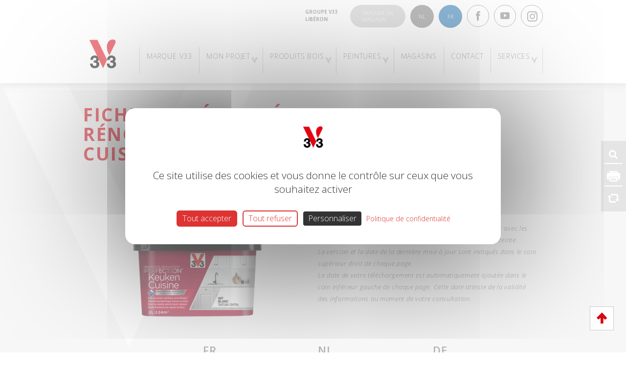

--- FILE ---
content_type: text/html; charset=UTF-8
request_url: https://www.v33.be/fiches-de-securite-renovation-perfection-cuisine/
body_size: 19723
content:
<!DOCTYPE html>
<html lang="fr-FR" prefix="og: https://ogp.me/ns#">
<head>
    <meta charset="UTF-8">
    <meta name="viewport" content="width=device-width, initial-scale=1.0, user-scalable=no">
    <link rel="profile" href="http://gmpg.org/xfn/11">
    <link rel="pingback" href="https://www.v33.be/xmlrpc.php">
    <link rel="apple-touch-icon" sizes="180x180" href="https://www.v33.be/wp-content/themes/v33/favicons/apple-touch-icon.png">
<link rel="icon" type="image/png" href="https://www.v33.be/wp-content/themes/v33/favicons/favicon-32x32.png" sizes="32x32">
<link rel="icon" type="image/png" href="https://www.v33.be/wp-content/themes/v33/favicons/favicon-16x16.png" sizes="16x16">
<link rel="manifest" href="https://www.v33.be/wp-content/themes/v33/favicons/manifest.json">
<link rel="mask-icon" href="https://www.v33.be/wp-content/themes/v33/favicons/safari-pinned-tab.svg" color="#d90613">
<link rel="shortcut icon" href="https://www.v33.be/wp-content/themes/v33/favicons/favicon.ico">
<meta name="msapplication-config" content="https://www.v33.be/wp-content/themes/v33/favicons/browserconfig.xml">
<meta name="theme-color" content="#ffffff">    <link rel="alternate" hreflang="fr-be" href="https://www.v33.be/fiches-de-securite-renovation-perfection-cuisine/" />
<link rel="alternate" hreflang="nl" href="https://www.v33.be/nl/veiligheidsfiche-renovatie-perfection-keuken/" />
<link rel="alternate" hreflang="x-default" href="https://www.v33.be/fiches-de-securite-renovation-perfection-cuisine/" />

<!-- Optimisation des moteurs de recherche par Rank Math - https://rankmath.com/ -->
<title>Fiches de sécurité Rénovation Perfection - Cuisine &bull; V33</title>
<meta name="description" content="Les fiches de sécurité sont continuellement maintenues à jour avec les informations les plus récentes et déclinées au format et à la teinte. La version et la"/>
<meta name="robots" content="follow, index, max-snippet:-1, max-video-preview:-1, max-image-preview:large"/>
<link rel="canonical" href="https://www.v33.be/fiches-de-securite-renovation-perfection-cuisine/" />
<meta property="og:locale" content="fr_FR" />
<meta property="og:type" content="article" />
<meta property="og:title" content="Fiches de sécurité Rénovation Perfection - Cuisine &bull; V33" />
<meta property="og:description" content="Les fiches de sécurité sont continuellement maintenues à jour avec les informations les plus récentes et déclinées au format et à la teinte. La version et la" />
<meta property="og:url" content="https://www.v33.be/fiches-de-securite-renovation-perfection-cuisine/" />
<meta property="og:site_name" content="V33 Belgique" />
<meta property="article:publisher" content="https://www.facebook.com/V33Benelux/" />
<meta property="og:updated_time" content="2020-01-23T16:59:18+01:00" />
<meta property="og:image" content="https://test.v33.be/wp-content/uploads/2019/03/Générique-Reno-Cuisine-2L-300x300.png" />
<meta property="og:image:secure_url" content="https://test.v33.be/wp-content/uploads/2019/03/Générique-Reno-Cuisine-2L-300x300.png" />
<meta property="og:image:alt" content="Fiches de sécurité Rénovation Perfection &#8211; Cuisine" />
<meta property="article:published_time" content="2020-01-23T14:12:54+01:00" />
<meta property="article:modified_time" content="2020-01-23T16:59:18+01:00" />
<meta name="twitter:card" content="summary_large_image" />
<meta name="twitter:title" content="Fiches de sécurité Rénovation Perfection - Cuisine &bull; V33" />
<meta name="twitter:description" content="Les fiches de sécurité sont continuellement maintenues à jour avec les informations les plus récentes et déclinées au format et à la teinte. La version et la" />
<meta name="twitter:image" content="https://test.v33.be/wp-content/uploads/2019/03/Générique-Reno-Cuisine-2L-300x300.png" />
<meta name="twitter:label1" content="Temps de lecture" />
<meta name="twitter:data1" content="2 minutes" />
<script type="application/ld+json" class="rank-math-schema">{"@context":"https://schema.org","@graph":[{"@type":"Place","@id":"https://www.v33.be/#place","address":{"@type":"PostalAddress","streetAddress":"Ambachtenstraat 11b","addressLocality":"Lubbeek","postalCode":"3210","addressCountry":"Belgium"}},{"@type":["GroceryStore","Organization"],"@id":"https://www.v33.be/#organization","name":"V33 Belgique","url":"https://www.v33.be","sameAs":["https://www.facebook.com/V33Benelux/"],"email":"info.be@v33.com","address":{"@type":"PostalAddress","streetAddress":"Ambachtenstraat 11b","addressLocality":"Lubbeek","postalCode":"3210","addressCountry":"Belgium"},"logo":{"@type":"ImageObject","@id":"https://www.v33.be/#logo","url":"https://www.v33.be/wp-content/uploads/2022/10/Nouveau-logo-V33-CMJN-copie-1.png","contentUrl":"https://www.v33.be/wp-content/uploads/2022/10/Nouveau-logo-V33-CMJN-copie-1.png","caption":"V33 Belgique","inLanguage":"fr-FR","width":"310","height":"310"},"openingHours":["Monday,Tuesday,Wednesday,Thursday 08:30-17:00","Friday 08:30-16:00"],"legalName":"V33 SRL/BE","location":{"@id":"https://www.v33.be/#place"},"image":{"@id":"https://www.v33.be/#logo"},"telephone":"+3216629292"},{"@type":"WebSite","@id":"https://www.v33.be/#website","url":"https://www.v33.be","name":"V33 Belgique","alternateName":"V33 Belgium","publisher":{"@id":"https://www.v33.be/#organization"},"inLanguage":"fr-FR"},{"@type":"ImageObject","@id":"https://test.v33.be/wp-content/uploads/2019/03/G\u00e9n\u00e9rique-Reno-Cuisine-2L-300x300.png","url":"https://test.v33.be/wp-content/uploads/2019/03/G\u00e9n\u00e9rique-Reno-Cuisine-2L-300x300.png","width":"200","height":"200","inLanguage":"fr-FR"},{"@type":"WebPage","@id":"https://www.v33.be/fiches-de-securite-renovation-perfection-cuisine/#webpage","url":"https://www.v33.be/fiches-de-securite-renovation-perfection-cuisine/","name":"Fiches de s\u00e9curit\u00e9 R\u00e9novation Perfection - Cuisine &bull; V33","datePublished":"2020-01-23T14:12:54+01:00","dateModified":"2020-01-23T16:59:18+01:00","isPartOf":{"@id":"https://www.v33.be/#website"},"primaryImageOfPage":{"@id":"https://test.v33.be/wp-content/uploads/2019/03/G\u00e9n\u00e9rique-Reno-Cuisine-2L-300x300.png"},"inLanguage":"fr-FR"},{"@type":"Person","@id":"https://www.v33.be/author/francois-pironv33-com/","name":"Fran\u00e7ois Piron","url":"https://www.v33.be/author/francois-pironv33-com/","image":{"@type":"ImageObject","@id":"https://secure.gravatar.com/avatar/d82143ea790c38d6f5b21279c3b048bc?s=96&amp;d=mm&amp;r=g","url":"https://secure.gravatar.com/avatar/d82143ea790c38d6f5b21279c3b048bc?s=96&amp;d=mm&amp;r=g","caption":"Fran\u00e7ois Piron","inLanguage":"fr-FR"},"worksFor":{"@id":"https://www.v33.be/#organization"}},{"@type":"Article","headline":"Fiches de s\u00e9curit\u00e9 R\u00e9novation Perfection - Cuisine &bull; V33","datePublished":"2020-01-23T14:12:54+01:00","dateModified":"2020-01-23T16:59:18+01:00","author":{"@id":"https://www.v33.be/author/francois-pironv33-com/","name":"Fran\u00e7ois Piron"},"publisher":{"@id":"https://www.v33.be/#organization"},"description":"Les fiches de s\u00e9curit\u00e9 sont continuellement maintenues \u00e0 jour avec les informations les plus r\u00e9centes et d\u00e9clin\u00e9es au format et \u00e0 la teinte. La version et la","name":"Fiches de s\u00e9curit\u00e9 R\u00e9novation Perfection - Cuisine &bull; V33","@id":"https://www.v33.be/fiches-de-securite-renovation-perfection-cuisine/#richSnippet","isPartOf":{"@id":"https://www.v33.be/fiches-de-securite-renovation-perfection-cuisine/#webpage"},"image":{"@id":"https://test.v33.be/wp-content/uploads/2019/03/G\u00e9n\u00e9rique-Reno-Cuisine-2L-300x300.png"},"inLanguage":"fr-FR","mainEntityOfPage":{"@id":"https://www.v33.be/fiches-de-securite-renovation-perfection-cuisine/#webpage"}}]}</script>
<!-- /Extension Rank Math WordPress SEO -->

<link rel='dns-prefetch' href='//fonts.googleapis.com' />
<link rel='dns-prefetch' href='//html5shiv.googlecode.com' />
<link rel="alternate" type="application/rss+xml" title="V33 &raquo; Flux" href="https://www.v33.be/feed/" />
<link rel="alternate" type="application/rss+xml" title="V33 &raquo; Flux des commentaires" href="https://www.v33.be/comments/feed/" />
<script type="text/javascript">
/* <![CDATA[ */
window._wpemojiSettings = {"baseUrl":"https:\/\/s.w.org\/images\/core\/emoji\/15.0.3\/72x72\/","ext":".png","svgUrl":"https:\/\/s.w.org\/images\/core\/emoji\/15.0.3\/svg\/","svgExt":".svg","source":{"concatemoji":"https:\/\/www.v33.be\/wp-includes\/js\/wp-emoji-release.min.js?ver=6.5.7"}};
/*! This file is auto-generated */
!function(i,n){var o,s,e;function c(e){try{var t={supportTests:e,timestamp:(new Date).valueOf()};sessionStorage.setItem(o,JSON.stringify(t))}catch(e){}}function p(e,t,n){e.clearRect(0,0,e.canvas.width,e.canvas.height),e.fillText(t,0,0);var t=new Uint32Array(e.getImageData(0,0,e.canvas.width,e.canvas.height).data),r=(e.clearRect(0,0,e.canvas.width,e.canvas.height),e.fillText(n,0,0),new Uint32Array(e.getImageData(0,0,e.canvas.width,e.canvas.height).data));return t.every(function(e,t){return e===r[t]})}function u(e,t,n){switch(t){case"flag":return n(e,"\ud83c\udff3\ufe0f\u200d\u26a7\ufe0f","\ud83c\udff3\ufe0f\u200b\u26a7\ufe0f")?!1:!n(e,"\ud83c\uddfa\ud83c\uddf3","\ud83c\uddfa\u200b\ud83c\uddf3")&&!n(e,"\ud83c\udff4\udb40\udc67\udb40\udc62\udb40\udc65\udb40\udc6e\udb40\udc67\udb40\udc7f","\ud83c\udff4\u200b\udb40\udc67\u200b\udb40\udc62\u200b\udb40\udc65\u200b\udb40\udc6e\u200b\udb40\udc67\u200b\udb40\udc7f");case"emoji":return!n(e,"\ud83d\udc26\u200d\u2b1b","\ud83d\udc26\u200b\u2b1b")}return!1}function f(e,t,n){var r="undefined"!=typeof WorkerGlobalScope&&self instanceof WorkerGlobalScope?new OffscreenCanvas(300,150):i.createElement("canvas"),a=r.getContext("2d",{willReadFrequently:!0}),o=(a.textBaseline="top",a.font="600 32px Arial",{});return e.forEach(function(e){o[e]=t(a,e,n)}),o}function t(e){var t=i.createElement("script");t.src=e,t.defer=!0,i.head.appendChild(t)}"undefined"!=typeof Promise&&(o="wpEmojiSettingsSupports",s=["flag","emoji"],n.supports={everything:!0,everythingExceptFlag:!0},e=new Promise(function(e){i.addEventListener("DOMContentLoaded",e,{once:!0})}),new Promise(function(t){var n=function(){try{var e=JSON.parse(sessionStorage.getItem(o));if("object"==typeof e&&"number"==typeof e.timestamp&&(new Date).valueOf()<e.timestamp+604800&&"object"==typeof e.supportTests)return e.supportTests}catch(e){}return null}();if(!n){if("undefined"!=typeof Worker&&"undefined"!=typeof OffscreenCanvas&&"undefined"!=typeof URL&&URL.createObjectURL&&"undefined"!=typeof Blob)try{var e="postMessage("+f.toString()+"("+[JSON.stringify(s),u.toString(),p.toString()].join(",")+"));",r=new Blob([e],{type:"text/javascript"}),a=new Worker(URL.createObjectURL(r),{name:"wpTestEmojiSupports"});return void(a.onmessage=function(e){c(n=e.data),a.terminate(),t(n)})}catch(e){}c(n=f(s,u,p))}t(n)}).then(function(e){for(var t in e)n.supports[t]=e[t],n.supports.everything=n.supports.everything&&n.supports[t],"flag"!==t&&(n.supports.everythingExceptFlag=n.supports.everythingExceptFlag&&n.supports[t]);n.supports.everythingExceptFlag=n.supports.everythingExceptFlag&&!n.supports.flag,n.DOMReady=!1,n.readyCallback=function(){n.DOMReady=!0}}).then(function(){return e}).then(function(){var e;n.supports.everything||(n.readyCallback(),(e=n.source||{}).concatemoji?t(e.concatemoji):e.wpemoji&&e.twemoji&&(t(e.twemoji),t(e.wpemoji)))}))}((window,document),window._wpemojiSettings);
/* ]]> */
</script>
<style id='wp-emoji-styles-inline-css' type='text/css'>

	img.wp-smiley, img.emoji {
		display: inline !important;
		border: none !important;
		box-shadow: none !important;
		height: 1em !important;
		width: 1em !important;
		margin: 0 0.07em !important;
		vertical-align: -0.1em !important;
		background: none !important;
		padding: 0 !important;
	}
</style>
<style id='rank-math-toc-block-style-inline-css' type='text/css'>
.wp-block-rank-math-toc-block nav ol{counter-reset:item}.wp-block-rank-math-toc-block nav ol li{display:block}.wp-block-rank-math-toc-block nav ol li:before{content:counters(item, ".") ". ";counter-increment:item}

</style>
<style id='classic-theme-styles-inline-css' type='text/css'>
/*! This file is auto-generated */
.wp-block-button__link{color:#fff;background-color:#32373c;border-radius:9999px;box-shadow:none;text-decoration:none;padding:calc(.667em + 2px) calc(1.333em + 2px);font-size:1.125em}.wp-block-file__button{background:#32373c;color:#fff;text-decoration:none}
</style>
<style id='global-styles-inline-css' type='text/css'>
body{--wp--preset--color--black: #000000;--wp--preset--color--cyan-bluish-gray: #abb8c3;--wp--preset--color--white: #ffffff;--wp--preset--color--pale-pink: #f78da7;--wp--preset--color--vivid-red: #cf2e2e;--wp--preset--color--luminous-vivid-orange: #ff6900;--wp--preset--color--luminous-vivid-amber: #fcb900;--wp--preset--color--light-green-cyan: #7bdcb5;--wp--preset--color--vivid-green-cyan: #00d084;--wp--preset--color--pale-cyan-blue: #8ed1fc;--wp--preset--color--vivid-cyan-blue: #0693e3;--wp--preset--color--vivid-purple: #9b51e0;--wp--preset--gradient--vivid-cyan-blue-to-vivid-purple: linear-gradient(135deg,rgba(6,147,227,1) 0%,rgb(155,81,224) 100%);--wp--preset--gradient--light-green-cyan-to-vivid-green-cyan: linear-gradient(135deg,rgb(122,220,180) 0%,rgb(0,208,130) 100%);--wp--preset--gradient--luminous-vivid-amber-to-luminous-vivid-orange: linear-gradient(135deg,rgba(252,185,0,1) 0%,rgba(255,105,0,1) 100%);--wp--preset--gradient--luminous-vivid-orange-to-vivid-red: linear-gradient(135deg,rgba(255,105,0,1) 0%,rgb(207,46,46) 100%);--wp--preset--gradient--very-light-gray-to-cyan-bluish-gray: linear-gradient(135deg,rgb(238,238,238) 0%,rgb(169,184,195) 100%);--wp--preset--gradient--cool-to-warm-spectrum: linear-gradient(135deg,rgb(74,234,220) 0%,rgb(151,120,209) 20%,rgb(207,42,186) 40%,rgb(238,44,130) 60%,rgb(251,105,98) 80%,rgb(254,248,76) 100%);--wp--preset--gradient--blush-light-purple: linear-gradient(135deg,rgb(255,206,236) 0%,rgb(152,150,240) 100%);--wp--preset--gradient--blush-bordeaux: linear-gradient(135deg,rgb(254,205,165) 0%,rgb(254,45,45) 50%,rgb(107,0,62) 100%);--wp--preset--gradient--luminous-dusk: linear-gradient(135deg,rgb(255,203,112) 0%,rgb(199,81,192) 50%,rgb(65,88,208) 100%);--wp--preset--gradient--pale-ocean: linear-gradient(135deg,rgb(255,245,203) 0%,rgb(182,227,212) 50%,rgb(51,167,181) 100%);--wp--preset--gradient--electric-grass: linear-gradient(135deg,rgb(202,248,128) 0%,rgb(113,206,126) 100%);--wp--preset--gradient--midnight: linear-gradient(135deg,rgb(2,3,129) 0%,rgb(40,116,252) 100%);--wp--preset--font-size--small: 13px;--wp--preset--font-size--medium: 20px;--wp--preset--font-size--large: 36px;--wp--preset--font-size--x-large: 42px;--wp--preset--spacing--20: 0.44rem;--wp--preset--spacing--30: 0.67rem;--wp--preset--spacing--40: 1rem;--wp--preset--spacing--50: 1.5rem;--wp--preset--spacing--60: 2.25rem;--wp--preset--spacing--70: 3.38rem;--wp--preset--spacing--80: 5.06rem;--wp--preset--shadow--natural: 6px 6px 9px rgba(0, 0, 0, 0.2);--wp--preset--shadow--deep: 12px 12px 50px rgba(0, 0, 0, 0.4);--wp--preset--shadow--sharp: 6px 6px 0px rgba(0, 0, 0, 0.2);--wp--preset--shadow--outlined: 6px 6px 0px -3px rgba(255, 255, 255, 1), 6px 6px rgba(0, 0, 0, 1);--wp--preset--shadow--crisp: 6px 6px 0px rgba(0, 0, 0, 1);}:where(.is-layout-flex){gap: 0.5em;}:where(.is-layout-grid){gap: 0.5em;}body .is-layout-flex{display: flex;}body .is-layout-flex{flex-wrap: wrap;align-items: center;}body .is-layout-flex > *{margin: 0;}body .is-layout-grid{display: grid;}body .is-layout-grid > *{margin: 0;}:where(.wp-block-columns.is-layout-flex){gap: 2em;}:where(.wp-block-columns.is-layout-grid){gap: 2em;}:where(.wp-block-post-template.is-layout-flex){gap: 1.25em;}:where(.wp-block-post-template.is-layout-grid){gap: 1.25em;}.has-black-color{color: var(--wp--preset--color--black) !important;}.has-cyan-bluish-gray-color{color: var(--wp--preset--color--cyan-bluish-gray) !important;}.has-white-color{color: var(--wp--preset--color--white) !important;}.has-pale-pink-color{color: var(--wp--preset--color--pale-pink) !important;}.has-vivid-red-color{color: var(--wp--preset--color--vivid-red) !important;}.has-luminous-vivid-orange-color{color: var(--wp--preset--color--luminous-vivid-orange) !important;}.has-luminous-vivid-amber-color{color: var(--wp--preset--color--luminous-vivid-amber) !important;}.has-light-green-cyan-color{color: var(--wp--preset--color--light-green-cyan) !important;}.has-vivid-green-cyan-color{color: var(--wp--preset--color--vivid-green-cyan) !important;}.has-pale-cyan-blue-color{color: var(--wp--preset--color--pale-cyan-blue) !important;}.has-vivid-cyan-blue-color{color: var(--wp--preset--color--vivid-cyan-blue) !important;}.has-vivid-purple-color{color: var(--wp--preset--color--vivid-purple) !important;}.has-black-background-color{background-color: var(--wp--preset--color--black) !important;}.has-cyan-bluish-gray-background-color{background-color: var(--wp--preset--color--cyan-bluish-gray) !important;}.has-white-background-color{background-color: var(--wp--preset--color--white) !important;}.has-pale-pink-background-color{background-color: var(--wp--preset--color--pale-pink) !important;}.has-vivid-red-background-color{background-color: var(--wp--preset--color--vivid-red) !important;}.has-luminous-vivid-orange-background-color{background-color: var(--wp--preset--color--luminous-vivid-orange) !important;}.has-luminous-vivid-amber-background-color{background-color: var(--wp--preset--color--luminous-vivid-amber) !important;}.has-light-green-cyan-background-color{background-color: var(--wp--preset--color--light-green-cyan) !important;}.has-vivid-green-cyan-background-color{background-color: var(--wp--preset--color--vivid-green-cyan) !important;}.has-pale-cyan-blue-background-color{background-color: var(--wp--preset--color--pale-cyan-blue) !important;}.has-vivid-cyan-blue-background-color{background-color: var(--wp--preset--color--vivid-cyan-blue) !important;}.has-vivid-purple-background-color{background-color: var(--wp--preset--color--vivid-purple) !important;}.has-black-border-color{border-color: var(--wp--preset--color--black) !important;}.has-cyan-bluish-gray-border-color{border-color: var(--wp--preset--color--cyan-bluish-gray) !important;}.has-white-border-color{border-color: var(--wp--preset--color--white) !important;}.has-pale-pink-border-color{border-color: var(--wp--preset--color--pale-pink) !important;}.has-vivid-red-border-color{border-color: var(--wp--preset--color--vivid-red) !important;}.has-luminous-vivid-orange-border-color{border-color: var(--wp--preset--color--luminous-vivid-orange) !important;}.has-luminous-vivid-amber-border-color{border-color: var(--wp--preset--color--luminous-vivid-amber) !important;}.has-light-green-cyan-border-color{border-color: var(--wp--preset--color--light-green-cyan) !important;}.has-vivid-green-cyan-border-color{border-color: var(--wp--preset--color--vivid-green-cyan) !important;}.has-pale-cyan-blue-border-color{border-color: var(--wp--preset--color--pale-cyan-blue) !important;}.has-vivid-cyan-blue-border-color{border-color: var(--wp--preset--color--vivid-cyan-blue) !important;}.has-vivid-purple-border-color{border-color: var(--wp--preset--color--vivid-purple) !important;}.has-vivid-cyan-blue-to-vivid-purple-gradient-background{background: var(--wp--preset--gradient--vivid-cyan-blue-to-vivid-purple) !important;}.has-light-green-cyan-to-vivid-green-cyan-gradient-background{background: var(--wp--preset--gradient--light-green-cyan-to-vivid-green-cyan) !important;}.has-luminous-vivid-amber-to-luminous-vivid-orange-gradient-background{background: var(--wp--preset--gradient--luminous-vivid-amber-to-luminous-vivid-orange) !important;}.has-luminous-vivid-orange-to-vivid-red-gradient-background{background: var(--wp--preset--gradient--luminous-vivid-orange-to-vivid-red) !important;}.has-very-light-gray-to-cyan-bluish-gray-gradient-background{background: var(--wp--preset--gradient--very-light-gray-to-cyan-bluish-gray) !important;}.has-cool-to-warm-spectrum-gradient-background{background: var(--wp--preset--gradient--cool-to-warm-spectrum) !important;}.has-blush-light-purple-gradient-background{background: var(--wp--preset--gradient--blush-light-purple) !important;}.has-blush-bordeaux-gradient-background{background: var(--wp--preset--gradient--blush-bordeaux) !important;}.has-luminous-dusk-gradient-background{background: var(--wp--preset--gradient--luminous-dusk) !important;}.has-pale-ocean-gradient-background{background: var(--wp--preset--gradient--pale-ocean) !important;}.has-electric-grass-gradient-background{background: var(--wp--preset--gradient--electric-grass) !important;}.has-midnight-gradient-background{background: var(--wp--preset--gradient--midnight) !important;}.has-small-font-size{font-size: var(--wp--preset--font-size--small) !important;}.has-medium-font-size{font-size: var(--wp--preset--font-size--medium) !important;}.has-large-font-size{font-size: var(--wp--preset--font-size--large) !important;}.has-x-large-font-size{font-size: var(--wp--preset--font-size--x-large) !important;}
.wp-block-navigation a:where(:not(.wp-element-button)){color: inherit;}
:where(.wp-block-post-template.is-layout-flex){gap: 1.25em;}:where(.wp-block-post-template.is-layout-grid){gap: 1.25em;}
:where(.wp-block-columns.is-layout-flex){gap: 2em;}:where(.wp-block-columns.is-layout-grid){gap: 2em;}
.wp-block-pullquote{font-size: 1.5em;line-height: 1.6;}
</style>
<link rel='stylesheet' id='contact-form-7-css' href='https://www.v33.be/wp-content/plugins/contact-form-7/includes/css/styles.css?ver=5.9.6' type='text/css' media='all' />
<link rel='stylesheet' id='responsive-lightbox-swipebox-css' href='https://www.v33.be/wp-content/plugins/responsive-lightbox/assets/swipebox/swipebox.min.css?ver=2.4.7' type='text/css' media='all' />
<link rel='stylesheet' id='wc-gallery-flexslider-style-css' href='https://www.v33.be/wp-content/plugins/v33-gallery/includes/vendors/flexslider/flexslider.css?ver=2.6.1' type='text/css' media='all' />
<link rel='stylesheet' id='wc-gallery-owlcarousel-style-css' href='https://www.v33.be/wp-content/plugins/v33-gallery/includes/vendors/owlcarousel/assets/owl.carousel.css?ver=2.1.4' type='text/css' media='all' />
<link rel='stylesheet' id='wc-gallery-owlcarousel-theme-style-css' href='https://www.v33.be/wp-content/plugins/v33-gallery/includes/vendors/owlcarousel/assets/owl.theme.default.css?ver=2.1.4' type='text/css' media='all' />
<link rel='stylesheet' id='wpsl-styles-css' href='https://www.v33.be/wp-content/plugins/wp-store-locator/css/styles.min.css?ver=2.2.241' type='text/css' media='all' />
<link rel='stylesheet' id='wpml-legacy-horizontal-list-0-css' href='https://www.v33.be/wp-content/plugins/sitepress-multilingual-cms/templates/language-switchers/legacy-list-horizontal/style.min.css?ver=1' type='text/css' media='all' />
<link rel='stylesheet' id='parent-style-css' href='https://www.v33.be/wp-content/themes/v33/style.css?ver=6.5.7' type='text/css' media='all' />
<link rel='stylesheet' id='v33_fonts_OpenSans-css' href='https://fonts.googleapis.com/css?family=Open+Sans:300,400,600,700' type='text/css' media='all' />
<link rel='stylesheet' id='v33_application-css' href='https://www.v33.be/wp-content/themes/v33/css/v33.css?ver=0.0.8' type='text/css' media='all' />
<!--[if lt IE 9]>
<link rel='stylesheet' id='hypnotik-old-ie-css' href='http://html5shiv.googlecode.com/svn/trunk/html5.js?ver=6.5.7' type='text/css' media='all' />
<![endif]-->
<link rel='stylesheet' id='elementor-icons-css' href='https://www.v33.be/wp-content/plugins/elementor/assets/lib/eicons/css/elementor-icons.min.css?ver=5.30.0' type='text/css' media='all' />
<link rel='stylesheet' id='elementor-frontend-css' href='https://www.v33.be/wp-content/plugins/elementor/assets/css/frontend.min.css?ver=3.22.3' type='text/css' media='all' />
<link rel='stylesheet' id='swiper-css' href='https://www.v33.be/wp-content/plugins/elementor/assets/lib/swiper/v8/css/swiper.min.css?ver=8.4.5' type='text/css' media='all' />
<link rel='stylesheet' id='elementor-post-6374-css' href='https://www.v33.be/wp-content/uploads/elementor/css/post-6374.css?ver=1769075336' type='text/css' media='all' />
<link rel='stylesheet' id='elementor-pro-css' href='https://www.v33.be/wp-content/plugins/elementor-pro/assets/css/frontend.min.css?ver=3.12.1' type='text/css' media='all' />
<link rel='stylesheet' id='elementor-post-3803-css' href='https://www.v33.be/wp-content/uploads/elementor/css/post-3803.css?ver=1769144636' type='text/css' media='all' />
<link rel='stylesheet' id='google-fonts-1-css' href='https://fonts.googleapis.com/css?family=Roboto%3A100%2C100italic%2C200%2C200italic%2C300%2C300italic%2C400%2C400italic%2C500%2C500italic%2C600%2C600italic%2C700%2C700italic%2C800%2C800italic%2C900%2C900italic%7CRoboto+Slab%3A100%2C100italic%2C200%2C200italic%2C300%2C300italic%2C400%2C400italic%2C500%2C500italic%2C600%2C600italic%2C700%2C700italic%2C800%2C800italic%2C900%2C900italic%7COpen+Sans%3A100%2C100italic%2C200%2C200italic%2C300%2C300italic%2C400%2C400italic%2C500%2C500italic%2C600%2C600italic%2C700%2C700italic%2C800%2C800italic%2C900%2C900italic&#038;display=auto&#038;ver=6.5.7' type='text/css' media='all' />
<link rel="preconnect" href="https://fonts.gstatic.com/" crossorigin><script type="text/javascript" src="https://www.v33.be/wp-content/themes/v33/js/vendor/jquery.min.js?ver=2.2.4" id="jquery-js"></script>
<script type="text/javascript" src="https://www.v33.be/wp-content/plugins/responsive-lightbox/assets/swipebox/jquery.swipebox.min.js?ver=2.4.7" id="responsive-lightbox-swipebox-js"></script>
<script type="text/javascript" src="https://www.v33.be/wp-includes/js/underscore.min.js?ver=1.13.4" id="underscore-js"></script>
<script type="text/javascript" src="https://www.v33.be/wp-content/plugins/responsive-lightbox/assets/infinitescroll/infinite-scroll.pkgd.min.js?ver=6.5.7" id="responsive-lightbox-infinite-scroll-js"></script>
<script type="text/javascript" id="responsive-lightbox-js-before">
/* <![CDATA[ */
var rlArgs = {"script":"swipebox","selector":"lightbox","customEvents":"","activeGalleries":true,"animation":true,"hideCloseButtonOnMobile":false,"removeBarsOnMobile":false,"hideBars":true,"hideBarsDelay":5000,"videoMaxWidth":1080,"useSVG":true,"loopAtEnd":false,"woocommerce_gallery":false,"ajaxurl":"https:\/\/www.v33.be\/wp-admin\/admin-ajax.php","nonce":"0d1daf3bd4","preview":false,"postId":3803,"scriptExtension":false};
/* ]]> */
</script>
<script type="text/javascript" src="https://www.v33.be/wp-content/plugins/responsive-lightbox/js/front.js?ver=2.4.7" id="responsive-lightbox-js"></script>
<link rel="https://api.w.org/" href="https://www.v33.be/wp-json/" /><link rel="alternate" type="application/json" href="https://www.v33.be/wp-json/wp/v2/pages/3803" /><link rel="EditURI" type="application/rsd+xml" title="RSD" href="https://www.v33.be/xmlrpc.php?rsd" />
<meta name="generator" content="WordPress 6.5.7" />
<link rel='shortlink' href='https://www.v33.be/?p=3803' />
<link rel="alternate" type="application/json+oembed" href="https://www.v33.be/wp-json/oembed/1.0/embed?url=https%3A%2F%2Fwww.v33.be%2Ffiches-de-securite-renovation-perfection-cuisine%2F" />
<link rel="alternate" type="text/xml+oembed" href="https://www.v33.be/wp-json/oembed/1.0/embed?url=https%3A%2F%2Fwww.v33.be%2Ffiches-de-securite-renovation-perfection-cuisine%2F&#038;format=xml" />
<meta name="generator" content="WPML ver:4.6.11 stt:38,4;" />
<style>.post-thumbnail img[src$='.svg'] { width: 100%; height: auto; }</style>    
    <script type="text/javascript">
        var ajaxurl = 'https://www.v33.be/wp-admin/admin-ajax.php';
    </script>
<meta name="generator" content="Elementor 3.22.3; features: e_optimized_assets_loading, additional_custom_breakpoints; settings: css_print_method-external, google_font-enabled, font_display-auto">
<link rel="icon" href="https://www.v33.be/wp-content/uploads/2022/01/favicon-32x32-1.png" sizes="32x32" />
<link rel="icon" href="https://www.v33.be/wp-content/uploads/2022/01/favicon-32x32-1.png" sizes="192x192" />
<link rel="apple-touch-icon" href="https://www.v33.be/wp-content/uploads/2022/01/favicon-32x32-1.png" />
<meta name="msapplication-TileImage" content="https://www.v33.be/wp-content/uploads/2022/01/favicon-32x32-1.png" />
		<style type="text/css" id="wp-custom-css">
			.grecaptcha-badge{
	visibility: collapse !important;  
}

div.wpcf7-response-output.alert.lazyloaded {
	color:red;
	font-size:15px;
}


/* Surcouche tailles boutons switch langues */
nav.language-nav ul li a
{
	width: 48px !important;
	}		</style>
			<script src="https://www.v33.be/tarteaucitron/tarteaucitron.js"></script>

        <script type="text/javascript">
        tarteaucitron.init({
    	  "privacyUrl": "https://www.v33.be/informations-sur-les-cookies/", /* Privacy policy url */
          "bodyPosition": "bottom", /* or top to bring it as first element for accessibility */

    	  "hashtag": "#tarteaucitron", /* Open the panel with this hashtag */
    	  "cookieName": "tarteaucitronv3", /* Cookie name */
    
    	  "orientation": "middle", /* Banner position (top - bottom) */
       
          "groupServices": false, /* Group services by category */
          "showDetailsOnClick": true, /* Click to expand the description */
          "serviceDefaultState": "wait", /* Default state (true - wait - false) */
                           
    	  "showAlertSmall": false, /* Show the small banner on bottom right */
    	  "cookieslist": false, /* Show the cookie list */
                           
          "closePopup": false, /* Show a close X on the banner */

          "showIcon": true, /* Show cookie icon to manage cookies */
          //"iconSrc": "", /* Optionnal: URL or base64 encoded image */
          "iconPosition": "BottomLeft", /* BottomRight, BottomLeft, TopRight and TopLeft */

    	  "adblocker": false, /* Show a Warning if an adblocker is detected */
                           
          "DenyAllCta" : true, /* Show the deny all button */
          "AcceptAllCta" : true, /* Show the accept all button when highPrivacy on */
          "highPrivacy": true, /* HIGHLY RECOMMANDED Disable auto consent */
                           
    	  "handleBrowserDNTRequest": false, /* If Do Not Track == 1, disallow all */

    	  "removeCredit": false, /* Remove credit link */
    	  "moreInfoLink": true, /* Show more info link */

          "useExternalCss": false, /* If false, the tarteaucitron.css file will be loaded */
          "useExternalJs": false, /* If false, the tarteaucitron.js file will be loaded */

    	  //"cookieDomain": ".my-multisite-domaine.fr", /* Shared cookie for multisite */
                          
          "readmoreLink": "", /* Change the default readmore link */

          "mandatory": true, /* Show a message about mandatory cookies */
          "mandatoryCta": true, /* Show the disabled accept button when mandatory on */
    
          //"customCloserId": "", /* Optional a11y: Custom element ID used to open the panel */
          
          "googleConsentMode": true, /* Enable Google Consent Mode v2 for Google ads and GA4 */
          
          "partnersList": false /* Show the number of partners on the popup/middle banner */
		  
        
        });
        tarteaucitron.user.googletagmanagerId = 'GTM-P2H2CK7';
        (tarteaucitron.job = tarteaucitron.job || []).push('googletagmanager');
        (tarteaucitron.job = tarteaucitron.job || []).push('gcmadstorage');
        (tarteaucitron.job = tarteaucitron.job || []).push('gcmanalyticsstorage');
        (tarteaucitron.job = tarteaucitron.job || []).push('gcmfunctionality');
        (tarteaucitron.job = tarteaucitron.job || []).push('gcmpersonalization');
        (tarteaucitron.job = tarteaucitron.job || []).push('gcmadsuserdata');
        (tarteaucitron.job = tarteaucitron.job || []).push('gcmsecurity');
        (tarteaucitron.job = tarteaucitron.job || []).push('youtube');

        </script>
	<style type="text/css">span.tarteaucitron-magic-block {background: #ffffff;display: inline-block;padding: 25px;color: #222222;text-align: center;max-width: 400px;font-size: 14px;}span.tarteaucitron-magic-block b {font-size: 17px;}span.tarteaucitron-magic-block button {margin-top: 15px;}div#tarteaucitronAlertBig {box-sizing: border-box!important;}#tarteaucitron #tarteaucitronServices .tarteaucitronMainLine .tarteaucitronName a, #tarteaucitron #tarteaucitronServices .tarteaucitronTitle a {color: #222222 !important}#tarteaucitronAlertSmall #tarteaucitronCookiesListContainer #tarteaucitronCookiesList .tarteaucitronCookiesListMain:hover, #tarteaucitron #tarteaucitronServices .tarteaucitronLine:hover, html body #tarteaucitronRoot #tarteaucitron .tarteaucitronHidden:hover ul li {background: rgba(255, 255, 255, 0.2) !important;}#tarteaucitron #tarteaucitronServices .tarteaucitronHidden, #tarteaucitronAlertSmall #tarteaucitronCookiesListContainer #tarteaucitronCookiesList .tarteaucitronHidden, #tarteaucitronRoot #tarteaucitronSave {background: rgba(255, 255, 255, 0.07) !important}#tarteaucitron .tarteaucitronBorder, #tarteaucitronAlertSmall #tarteaucitronCookiesListContainer #tarteaucitronCookiesList .tarteaucitronCookiesListMain, #tarteaucitronAlertSmall #tarteaucitronCookiesListContainer #tarteaucitronCookiesList, #tarteaucitronAlertSmall #tarteaucitronCookiesListContainer #tarteaucitronCookiesList .tarteaucitronHidden, #tarteaucitron #tarteaucitronServices .tarteaucitronMainLine {border-color:#ffffff !important}#tarteaucitronAlertSmall #tarteaucitronCookiesListContainer #tarteaucitronCookiesList .tarteaucitronCookiesListMain, #tarteaucitron #tarteaucitronServices .tarteaucitronLine, .tarteaucitron-toggle-group {background: rgba(255, 255, 255, 0.1) !important} #tarteaucitron #tarteaucitronServices .tarteaucitronMainLine .tarteaucitronName b, #tarteaucitronAlertBig #tarteaucitronDisclaimerAlert b, #tarteaucitronAlertSmall #tarteaucitronCookiesNumber, #tarteaucitronAlertSmall #tarteaucitronManager, #tarteaucitronAlertSmall #tarteaucitronCookiesListContainer #tarteaucitronCookiesTitle b, #tarteaucitron #tarteaucitronInfo a, html body #tarteaucitronRoot div#tarteaucitronInfo, #tarteaucitron .tarteaucitronH1, #tarteaucitron .tarteaucitronName tarteaucitronH2,#tarteaucitronAlertBig #tarteaucitronDisclaimerAlert strong, #tarteaucitron .tarteaucitronTitle button {color:#222222 !important} #tarteaucitron #tarteaucitronServices .tarteaucitronMainLine, #tarteaucitronAlertBig, #tarteaucitronAlertBig #tarteaucitronDisclaimerAlert, #tarteaucitronAlertSmall, .tac_activate, .tac_activate .tac_float, .tac_activate .tac_float b, #tarteaucitron #tarteaucitronClosePanel, #tarteaucitronAlertSmall #tarteaucitronCookiesListContainer #tarteaucitronClosePanelCookie, #tarteaucitronAlertSmall #tarteaucitronCookiesListContainer #tarteaucitronCookiesTitle, #tarteaucitronAlertSmall #tarteaucitronCookiesListContainer #tarteaucitronCookiesTitle:hover, #tarteaucitron #tarteaucitronInfo, #tarteaucitron #tarteaucitronServices .tarteaucitronDetails, #tarteaucitron #tarteaucitronServices .tarteaucitronTitle, #tarteaucitronAlertSmall #tarteaucitronCookiesListContainer #tarteaucitronCookiesList .tarteaucitronTitle, #tarteaucitron #tarteaucitronServices .tarteaucitronMainLine:hover, div#tarteaucitronServices, #tarteaucitron #tarteaucitronServices .tarteaucitronTitle button {background: #ffffff !important;color:#222222 !important}#tarteaucitronAlertBig #tarteaucitronCloseAlert {color: #ffffff !important;background:#222222 !important}html body #tarteaucitronRoot #tarteaucitronAlertBig, html body #tarteaucitronRoot span#tarteaucitronDisclaimerAlert{background-color:#ffffff!important}html body #tarteaucitronRoot #tarteaucitronAlertBig span{color:#333333!important}html body #tarteaucitronRoot div#tarteaucitronAlertBig:before, html body #tarteaucitronRoot #tarteaucitronAlertBig span ul li, html body #tarteaucitronRoot #tarteaucitronAlertBig span b{color:#333333!important}html body #tarteaucitronRoot button.tarteaucitronAllow{background-color:#dd3333!important}html body .tac_activate .tac_float .tarteaucitronAllow {background-color:#dd3333!important}head .tarteaucitron-magic-block button {display: none;}.tarteaucitron-magic-block button {border-radius: 4px;background-color:#dd3333!important;cursor: pointer;display: inline-block;padding: 6px 10px;text-align: center;text-decoration: none;width: auto;border: 0;cursor:pointer;}html body #tarteaucitronRoot button.tarteaucitronAllow{color:#ffffff!important}html body .tac_activate .tac_float .tarteaucitronAllow, html body #tarteaucitronRoot .tarteaucitronCheck:before{color:#ffffff!important}.tarteaucitron-magic-block button {color:#ffffff!important}html body #tarteaucitronRoot button.tarteaucitronDeny{background-color:#ffffff!important}html body #tarteaucitronRoot button.tarteaucitronDeny{color:#dd3333!important}html body #tarteaucitronRoot .tarteaucitronCross:before{color:#dd3333!important}html body #tarteaucitronRoot #tarteaucitronCloseAlert{background-color:#333333!important}html body #tarteaucitronRoot #tarteaucitronCloseAlert{color:#ffffff!important}html body #tarteaucitronRoot #tarteaucitronPrivacyUrl{background-color:#ffffff!important}html body #tarteaucitronRoot #tarteaucitronPrivacyUrl{color:#dd3333!important}html body #tarteaucitronRoot li.tarteaucitronLine.tarteaucitronIsAllowed{border-color:#dd3333!important}html body #tarteaucitronRoot li.tarteaucitronLine.tarteaucitronIsDenied{border-color:#dd3333!important}html body #tarteaucitronRoot #tarteaucitronDotGreen{background-color:#dd3333!important}html body #tarteaucitronRoot #tarteaucitronDotRed{background-color:#dd3333!important}div#tarteaucitronAlertBig.tarteaucitronAlertBigTop {content:"" !important;}#tarteaucitronRoot #tarteaucitronAllDenied2 {   border: solid 2px;   border-radius: 6px;   border-color: #dd3333;}#tarteaucitronRoot #tarteaucitronPersonalize2 {   border: solid 2px;   border-radius: 6px;   border-color: #dd3333;}#tarteaucitronRoot #tarteaucitronCloseAlert {   border: solid 2px;   border-radius: 6px;   border-color: #333333;}html body #tarteaucitronRoot div#tarteaucitronAlertBig:before {        width: 100%;    display: block;    content: url("https://www.v33.be/wp-content/uploads/2022/01/logo_V33_V2_100x100-48x48.png.webp");margin-bottom: 20px;}#tarteaucitron #tarteaucitronServices {padding: 10px;}#tarteaucitronRoot #tarteaucitron #tarteaucitronServices .tarteaucitronMainLine {border-top: none;border-right: none;border-bottom: solid 1px;}#tarteaucitronRoot  .tarteaucitronIsAllowed .tarteaucitronDeny {opacity: 1!important;border-radius: 6px!important;border-color!important: #dd3333!important;}#tarteaucitronRoot #tarteaucitron #tarteaucitronServices .tarteaucitronBorder {border-right: 1px solid !important;border-left: 1px solid !important;border-bottom: none;}#tarteaucitronRoot #tarteaucitron #tarteaucitronServices .tarteaucitronH2 {color: black!important;}#tarteaucitron #tarteaucitronPrivacyUrl, #tarteaucitron #tarteaucitronPrivacyUrlDialog, #tarteaucitronAlertBig #tarteaucitronCloseAlert {    border-radius: 6px;    background: #dd3333 !important;color: white !important;}#tarteaucitron #tarteaucitronInfo a {color: #dd3333 !important;}#tarteaucitron #tarteaucitronServices .tarteaucitronLine {border-bottom: solid 1px;border-color: black !important;}#tarteaucitronServices > div.tarteaucitronBorder > a.tarteaucitronSelfLink {display: none !important;}</style>
</head>

<body class="page-template-default page page-id-3803 elementor-default elementor-kit-6374 elementor-page elementor-page-3803 elementor-page-18712">
<a name="top-page"></a>
<section id="main-header" class="">
    <div class="container">
        <div id="brand-logo">
            <a title="Retour à l’accueil" href="https://www.v33.be">
            <span class="sr-only">
                V33                <span> - Produits bois et Peintures</span>
            </span>
        </a>
        <div class="visible-print">
        <img width="100" src="https://www.v33.be/wp-content/themes/v33/img/v33-logo.png">
    </div>
</div>        <div id="share-xs" class="visible-xs">
    <a href="#"  data-toggle="modal" data-target="#shareModal">
        <span class="icon v33-share">
            <span class="sr-only">Partager</span>
        </span>
    </a>
</div>
<div id="search-xs" class="visible-xs">
    <a href="#" data-toggle="modal" data-target="#searchModal">
        <span class="icon v33-magnifier">
            <span class="sr-only">Rechercher</span>
        </span>
    </a>
</div>
<div id="toggle-mobile-nav">
    <button class="hamburger">
        <span>Afficher/masquer le menu</span>
    </button>
</div>
<nav id="main-nav">

<ul id="main-nav-list" class="list-unstyled"><li id="menu-item-11961" class="menu-item menu-item-type-post_type menu-item-object-page menu-item-11961"><a href="https://www.v33.be/marque-v33/"><span class="labelWrapper">Marque V33</span></a></li>
<li id="menu-item-11962" class="menu-item menu-item-type-post_type menu-item-object-page menu-item-has-children menu-item-11962"><a href="https://www.v33.be/mon-projet/"><span class="labelWrapper">Mon Projet</span></a><div class="mega-sub-menu-wrapper"><div class="container">
<ul class="sub-menu sub-menu-0 row">
	<li id="menu-item-11963" class="menu-item menu-item-type-post_type menu-item-object-page menu-item-has-children menu-item-11963 col-sm-6"><a href="https://www.v33.be/interieur/"><span class="labelWrapper">Intérieur Maison</span></a>
	<ul class="sub-menu">
		<li id="menu-item-12091" class="menu-item menu-item-type-custom menu-item-object-custom menu-item-12091"><a href="https://www.v33.be/v33-products-category/cuisine/"><span class="labelWrapper">Cuisine</span></a></li>
		<li id="menu-item-12092" class="menu-item menu-item-type-custom menu-item-object-custom menu-item-12092"><a href="https://www.v33.be/v33-products-category/salle-de-bain/"><span class="labelWrapper">Salle de bain</span></a></li>
		<li id="menu-item-12093" class="menu-item menu-item-type-custom menu-item-object-custom menu-item-12093"><a href="https://www.v33.be/v33-products-category/chambre/"><span class="labelWrapper">Chambre</span></a></li>
		<li id="menu-item-12094" class="menu-item menu-item-type-custom menu-item-object-custom menu-item-12094"><a href="https://www.v33.be/v33-products-category/salon/"><span class="labelWrapper">Salon</span></a></li>
		<li id="menu-item-12095" class="menu-item menu-item-type-custom menu-item-object-custom menu-item-12095"><a href="https://www.v33.be/v33-products-category/entree-couloir-et-escaliers/"><span class="labelWrapper">Entrée, couloir et escaliers</span></a></li>
		<li id="menu-item-12096" class="menu-item menu-item-type-custom menu-item-object-custom menu-item-12096"><a href="https://www.v33.be/v33-products-category/garage-et-cave/"><span class="labelWrapper">Garage et sous-sol</span></a></li>
	</ul>
</li>
	<li id="menu-item-11964" class="menu-item menu-item-type-post_type menu-item-object-page menu-item-has-children menu-item-11964 col-sm-6"><a href="https://www.v33.be/exterieur-maison-et-jardin/"><span class="labelWrapper">Extérieur Maison et Jardin</span></a>
	<ul class="sub-menu">
		<li id="menu-item-12082" class="menu-item menu-item-type-custom menu-item-object-custom menu-item-12082"><a href="https://www.v33.be/v33-products-category/sols-et-terrasses/"><span class="labelWrapper">Sols et Terrasses</span></a></li>
		<li id="menu-item-12083" class="menu-item menu-item-type-custom menu-item-object-custom menu-item-12083"><a href="https://www.v33.be/v33-products-category/mobilier/"><span class="labelWrapper">Meubles, Chaises, Transats</span></a></li>
		<li id="menu-item-12085" class="menu-item menu-item-type-custom menu-item-object-custom menu-item-12085"><a href="https://www.v33.be/v33-products-category/facades-et-bardages/"><span class="labelWrapper">Façades et Bardages</span></a></li>
		<li id="menu-item-12086" class="menu-item menu-item-type-custom menu-item-object-custom menu-item-12086"><a href="https://www.v33.be/v33-products-category/portes-et-fenetres/"><span class="labelWrapper">Portes, Chassis et Fenêtres</span></a></li>
		<li id="menu-item-12087" class="menu-item menu-item-type-custom menu-item-object-custom menu-item-12087"><a href="https://www.v33.be/v33-products-category/chalet-cabane/"><span class="labelWrapper">Abris de jardin, Châlet, Cabane, Palissades</span></a></li>
		<li id="menu-item-12088" class="menu-item menu-item-type-custom menu-item-object-custom menu-item-12088"><a href="https://www.v33.be/v33-products-category/multi-supports/"><span class="labelWrapper">Multi-supports</span></a></li>
		<li id="menu-item-12090" class="menu-item menu-item-type-custom menu-item-object-custom menu-item-12090"><a href="https://www.v33.be/v33-products-category/charpentes/"><span class="labelWrapper">Charpentes</span></a></li>
	</ul>
</li>
</ul>
</div></div></li>
<li id="menu-item-11979" class="menu-item menu-item-type-post_type menu-item-object-page menu-item-has-children menu-item-11979"><a href="https://www.v33.be/produits-bois/"><span class="labelWrapper">Produits Bois</span></a><div class="mega-sub-menu-wrapper"><div class="container">
<ul class="sub-menu sub-menu-0 row">
	<li id="menu-item-11980" class="menu-item menu-item-type-post_type menu-item-object-page menu-item-has-children menu-item-11980 col-sm-4"><a href="https://www.v33.be/interieur-pb/"><span class="labelWrapper">Intérieur</span></a>
	<ul class="sub-menu">
		<li id="menu-item-12097" class="menu-item menu-item-type-custom menu-item-object-custom menu-item-12097"><a href="https://www.v33.be/v33-products-category/vernis/"><span class="labelWrapper">Vernis</span></a></li>
		<li id="menu-item-12098" class="menu-item menu-item-type-custom menu-item-object-custom menu-item-12098"><a href="https://www.v33.be/v33-products-category/vitrificateur/"><span class="labelWrapper">Vitrificateur</span></a></li>
		<li id="menu-item-12099" class="menu-item menu-item-type-custom menu-item-object-custom menu-item-12099"><a href="https://www.v33.be/v33-products-category/cire/"><span class="labelWrapper">Cire</span></a></li>
		<li id="menu-item-12100" class="menu-item menu-item-type-custom menu-item-object-custom menu-item-12100"><a href="https://www.v33.be/v33-products-category/huile/"><span class="labelWrapper">Huile</span></a></li>
		<li id="menu-item-12101" class="menu-item menu-item-type-custom menu-item-object-custom menu-item-12101"><a href="https://www.v33.be/v33-products-category/huile-cire/"><span class="labelWrapper">Huile Cire</span></a></li>
		<li id="menu-item-12102" class="menu-item menu-item-type-custom menu-item-object-custom menu-item-12102"><a href="https://www.v33.be/v33-products-category/teinte/"><span class="labelWrapper">Teinte</span></a></li>
		<li id="menu-item-12103" class="menu-item menu-item-type-custom menu-item-object-custom menu-item-12103"><a href="https://www.v33.be/v33-products-category/traitement-bois-interieur/"><span class="labelWrapper">Traitement bois intérieur</span></a></li>
	</ul>
</li>
	<li id="menu-item-12057" class="menu-item menu-item-type-post_type menu-item-object-page menu-item-has-children menu-item-12057 col-sm-4"><a href="https://www.v33.be/exterieur-pb/"><span class="labelWrapper">Extérieur</span></a>
	<ul class="sub-menu">
		<li id="menu-item-12105" class="menu-item menu-item-type-custom menu-item-object-custom menu-item-12105"><a href="https://www.v33.be/v33-products-category/huiles-exterieures/"><span class="labelWrapper">Huiles pour l&rsquo;extérieur</span></a></li>
		<li id="menu-item-12106" class="menu-item menu-item-type-custom menu-item-object-custom menu-item-12106"><a href="https://www.v33.be/v33-products-category/lasures-be/"><span class="labelWrapper">Lasures</span></a></li>
		<li id="menu-item-12108" class="menu-item menu-item-type-custom menu-item-object-custom menu-item-12108"><a href="https://www.v33.be/v33-products-category/vernis-2/"><span class="labelWrapper">Vernis</span></a></li>
		<li id="menu-item-18678" class="menu-item menu-item-type-custom menu-item-object-custom menu-item-18678"><a href="https://www.v33.be/v33-products-category/traitement-bois-exterieur/"><span class="labelWrapper">Traitement bois extérieur</span></a></li>
	</ul>
</li>
	<li id="menu-item-11982" class="menu-item menu-item-type-post_type menu-item-object-page menu-item-has-children menu-item-11982 col-sm-4"><a href="https://www.v33.be/preparation-entretien/"><span class="labelWrapper">Préparation &#038; Entretien</span></a>
	<ul class="sub-menu">
		<li id="menu-item-12109" class="menu-item menu-item-type-custom menu-item-object-custom menu-item-12109"><a href="https://www.v33.be/v33-products-category/decapants-et-primer/"><span class="labelWrapper">Décapants et primer</span></a></li>
		<li id="menu-item-12110" class="menu-item menu-item-type-custom menu-item-object-custom menu-item-12110"><a href="https://www.v33.be/v33-products-category/preparation-et-entretien-bi/"><span class="labelWrapper">Préparation et entretien</span></a></li>
	</ul>
</li>
</ul>
</div></div></li>
<li id="menu-item-11975" class="menu-item menu-item-type-post_type menu-item-object-page menu-item-has-children menu-item-11975"><a href="https://www.v33.be/peintures/"><span class="labelWrapper">Peintures</span></a><div class="mega-sub-menu-wrapper"><div class="container">
<ul class="sub-menu sub-menu-0 row">
	<li id="menu-item-11978" class="menu-item menu-item-type-post_type menu-item-object-page menu-item-has-children menu-item-11978 col-sm-4"><a href="https://www.v33.be/interieur-peintures/"><span class="labelWrapper">Intérieur</span></a>
	<ul class="sub-menu">
		<li id="menu-item-12111" class="menu-item menu-item-type-custom menu-item-object-custom menu-item-12111"><a href="https://www.v33.be/v33-products-category/peintures-murs-plafonds-pi/"><span class="labelWrapper">Peintures murs et plafonds</span></a></li>
		<li id="menu-item-12112" class="menu-item menu-item-type-custom menu-item-object-custom menu-item-12112"><a href="https://www.v33.be/v33-products-category/gamme-sols-pi/"><span class="labelWrapper">Peinture sol</span></a></li>
		<li id="menu-item-12114" class="menu-item menu-item-type-custom menu-item-object-custom menu-item-12114"><a href="https://www.v33.be/v33-products-category/meubles-pi/"><span class="labelWrapper">Meubles</span></a></li>
		<li id="menu-item-12115" class="menu-item menu-item-type-custom menu-item-object-custom menu-item-12115"><a href="https://www.v33.be/v33-products-category/reno-perfection-pi/"><span class="labelWrapper">Rénovation Perfection</span></a></li>
		<li id="menu-item-12116" class="menu-item menu-item-type-custom menu-item-object-custom menu-item-12116"><a href="https://www.v33.be/v33-products-category/reno-multi-pi/"><span class="labelWrapper">Rénovation Multi-supports</span></a></li>
	</ul>
</li>
	<li id="menu-item-11976" class="menu-item menu-item-type-post_type menu-item-object-page menu-item-has-children menu-item-11976 col-sm-4"><a href="https://www.v33.be/exterieur-peintures/"><span class="labelWrapper">Extérieur</span></a>
	<ul class="sub-menu">
		<li id="menu-item-12117" class="menu-item menu-item-type-custom menu-item-object-custom menu-item-12117"><a href="https://www.v33.be/v33-products-category/portes-chassis-pe/"><span class="labelWrapper">Portes et Châssis</span></a></li>
		<li id="menu-item-12118" class="menu-item menu-item-type-custom menu-item-object-custom menu-item-12118"><a href="https://www.v33.be/v33-products-category/facade-pe/"><span class="labelWrapper">Façades</span></a></li>
		<li id="menu-item-12119" class="menu-item menu-item-type-custom menu-item-object-custom menu-item-12119"><a href="https://www.v33.be/v33-products-category/gamme-sols-pe/"><span class="labelWrapper">Sols</span></a></li>
		<li id="menu-item-12120" class="menu-item menu-item-type-custom menu-item-object-custom menu-item-12120"><a href="https://www.v33.be/v33-product/easy-colours/"><span class="labelWrapper">Multi-Supports</span></a></li>
	</ul>
</li>
	<li id="menu-item-11981" class="menu-item menu-item-type-post_type menu-item-object-page menu-item-has-children menu-item-11981 col-sm-4"><a href="https://www.v33.be/preparation-peintures/"><span class="labelWrapper">Préparation</span></a>
	<ul class="sub-menu">
		<li id="menu-item-12121" class="menu-item menu-item-type-custom menu-item-object-custom menu-item-12121"><a href="https://www.v33.be/v33-products-category/decapants-peintures-lasures-vernis/"><span class="labelWrapper">Décapants</span></a></li>
		<li id="menu-item-12122" class="menu-item menu-item-type-custom menu-item-object-custom menu-item-12122"><a href="https://www.v33.be/v33-products-category/primer-et-preparation-pi/"><span class="labelWrapper">Sous-couches / Primer</span></a></li>
	</ul>
</li>
</ul>
</div></div></li>
<li id="menu-item-12077" class="menu-item menu-item-type-post_type menu-item-object-page menu-item-12077"><a href="https://www.v33.be/store-locator/"><span class="labelWrapper">Magasins</span></a></li>
<li id="menu-item-12076" class="menu-item menu-item-type-post_type menu-item-object-page menu-item-12076"><a href="https://www.v33.be/contact-fr/"><span class="labelWrapper">Contact</span></a></li>
<li id="menu-item-18611" class="menu-item menu-item-type-post_type menu-item-object-page menu-item-has-children menu-item-18611"><a href="https://www.v33.be/services/"><span class="labelWrapper">Services</span></a><div class="mega-sub-menu-wrapper"><div class="container">
<ul class="sub-menu sub-menu-0 row">
	<li id="menu-item-18612" class="menu-item menu-item-type-post_type menu-item-object-page menu-item-18612 col-sm-4"><a href="https://www.v33.be/machine-a-teinter/"><span class="labelWrapper">Machine à teinter</span></a></li>
	<li id="menu-item-19730" class="menu-item menu-item-type-post_type menu-item-object-page menu-item-19730 col-sm-4"><a href="https://www.v33.be/tutos/"><span class="labelWrapper">Guides et conseils</span></a></li>
	<li id="menu-item-19107" class="menu-item menu-item-type-custom menu-item-object-custom menu-item-19107 col-sm-4"><a href="https://www.v33.be/v33-products-category/fins-de-serie/"><span class="labelWrapper">Fins de série</span></a></li>
</ul>
</div></div></li>
</ul></nav>
        <section id="nav-top" class="hidden-xs">
    <nav class="corporate-nav">
        <ul class="list-unstyled">
            <li><a href="https://en.groupev33.com/" target="_blank">Groupe V33</a></li>
            <li><a href="https://www.liberon.be/" target="_blank">Libéron</a></li>
        </ul>
    </nav>

            <nav class="store-nav">
            <ul class="list-unstyled">
                <li>
                    <a href="https://www.v33.be/store-locator/">
                        Trouver un<br>magasin                    </a>
                </li>
            </ul>
        </nav>
    
<nav class="language-nav"><ul class="list-unstyled"><li><a href="https://www.v33.be/nl/veiligheidsfiche-renovatie-perfection-keuken/">nl</a></li><li class="active"><a href="https://www.v33.be/fiches-de-securite-renovation-perfection-cuisine/">fr</a></li></ul></nav>


        <nav class="social-network">
        <ul class="list-unstyled">
                        <li>
                <a href="https://www.facebook.com/V33Benelux/" target="_blank" title="Devenez fan">
                    <span class="disc">
                        <span class="icon v33-facebook"></span>
                    </span>
                    <span class="sr-only">Facebook</span>
                </a>
            </li>
            
                        <li>
                <a href="https://www.youtube.com/channel/UCxlcdvng4O_LidS642G58zA" target="_blank" title="Page Youtube">
                    <span class="disc">
                        <span class="icon v33-youtube"></span>
                    </span>
                    <span class="sr-only">Youtube</span>
                </a>
            </li>
                                    <li>
                <a href="https://www.instagram.com/v33.benelux/" target="_blank" title="Instagram page">
                    <span class="disc">
                        <span class="icon v33-instagram"></span>
                    </span>
                    <span class="sr-only">Instagram</span>
                </a>
            </li>
                    </ul>
    </nav>
    </section>
    </div>
</section>    <section id="main-content">
        <div class="container">
            <div id="iconv33bg"><div class="icon v33-v"></div></div>
            <div id="main-content-inner">
                <div id="breadcrumbs" typeof="BreadcrumbList" vocab="https://schema.org/">
    </div>                <h1 class="page-title">
    Fiches de sécurité  <br class="hidden-xs">Rénovation Perfection <br class="hidden-xs">Cuisine</h1>                <div class="entry-content">		<div data-elementor-type="wp-page" data-elementor-id="3803" class="elementor elementor-3803">
						<section class="elementor-section elementor-top-section elementor-element elementor-element-6ace029 elementor-section-boxed elementor-section-height-default elementor-section-height-default" data-id="6ace029" data-element_type="section">
						<div class="elementor-container elementor-column-gap-default">
					<div class="elementor-column elementor-col-50 elementor-top-column elementor-element elementor-element-8d51a09" data-id="8d51a09" data-element_type="column">
			<div class="elementor-widget-wrap elementor-element-populated">
						<div class="elementor-element elementor-element-d17b702 elementor-widget elementor-widget-image" data-id="d17b702" data-element_type="widget" data-widget_type="image.default">
				<div class="elementor-widget-container">
													<img fetchpriority="high" decoding="async" width="300" height="300" src="https://www.v33.be/wp-content/uploads/2019/03/Générique-Reno-Cuisine-2L-300x300.png" class="attachment-medium size-medium wp-image-1671" alt="Générique Reno Cuisine 2L" srcset="https://www.v33.be/wp-content/uploads/2019/03/Générique-Reno-Cuisine-2L-300x300.png 300w, https://www.v33.be/wp-content/uploads/2019/03/Générique-Reno-Cuisine-2L-150x150.png 150w, https://www.v33.be/wp-content/uploads/2019/03/Générique-Reno-Cuisine-2L-768x768.png 768w, https://www.v33.be/wp-content/uploads/2019/03/Générique-Reno-Cuisine-2L-60x60.png 60w, https://www.v33.be/wp-content/uploads/2019/03/Générique-Reno-Cuisine-2L-40x40.png 40w, https://www.v33.be/wp-content/uploads/2019/03/Générique-Reno-Cuisine-2L-48x48.png 48w, https://www.v33.be/wp-content/uploads/2019/03/Générique-Reno-Cuisine-2L-250x250.png 250w, https://www.v33.be/wp-content/uploads/2019/03/Générique-Reno-Cuisine-2L-550x550.png 550w, https://www.v33.be/wp-content/uploads/2019/03/Générique-Reno-Cuisine-2L.png 800w, https://www.v33.be/wp-content/uploads/2019/03/Générique-Reno-Cuisine-2L-180x180.png 180w, https://www.v33.be/wp-content/uploads/2019/03/Générique-Reno-Cuisine-2L-500x500.png 500w" sizes="(max-width: 300px) 100vw, 300px" />													</div>
				</div>
					</div>
		</div>
				<div class="elementor-column elementor-col-50 elementor-top-column elementor-element elementor-element-aa4d039" data-id="aa4d039" data-element_type="column">
			<div class="elementor-widget-wrap elementor-element-populated">
						<div class="elementor-element elementor-element-99aaaa5 elementor-widget elementor-widget-spacer" data-id="99aaaa5" data-element_type="widget" data-widget_type="spacer.default">
				<div class="elementor-widget-container">
					<div class="elementor-spacer">
			<div class="elementor-spacer-inner"></div>
		</div>
				</div>
				</div>
				<div class="elementor-element elementor-element-66b137b elementor-widget elementor-widget-text-editor" data-id="66b137b" data-element_type="widget" data-widget_type="text-editor.default">
				<div class="elementor-widget-container">
							<p><em style="letter-spacing: 0.7px;">Les fiches de sécurité sont continuellement maintenues à jour avec les informations les plus récentes et déclinées au format et à la teinte.<br />La version et la date de la dernière mise à jour sont indiqués dans le coin supérieur droit de chaque page.<br />La date de votre téléchargement est automatiquement ajoutée dans le coin inférieur gauche de chaque page. Cette date atteste de la validité des informations au moment de votre consultation.</em></p>						</div>
				</div>
					</div>
		</div>
					</div>
		</section>
				<section class="elementor-section elementor-top-section elementor-element elementor-element-508d3c5 elementor-section-boxed elementor-section-height-default elementor-section-height-default" data-id="508d3c5" data-element_type="section">
						<div class="elementor-container elementor-column-gap-default">
					<div class="elementor-column elementor-col-25 elementor-top-column elementor-element elementor-element-babbf31" data-id="babbf31" data-element_type="column">
			<div class="elementor-widget-wrap">
							</div>
		</div>
				<div class="elementor-column elementor-col-25 elementor-top-column elementor-element elementor-element-5bd7cd3" data-id="5bd7cd3" data-element_type="column">
			<div class="elementor-widget-wrap elementor-element-populated">
						<div class="elementor-element elementor-element-4f644fd elementor-widget elementor-widget-heading" data-id="4f644fd" data-element_type="widget" data-widget_type="heading.default">
				<div class="elementor-widget-container">
			<h2 class="elementor-heading-title elementor-size-default">FR</h2>		</div>
				</div>
					</div>
		</div>
				<div class="elementor-column elementor-col-25 elementor-top-column elementor-element elementor-element-dab9187" data-id="dab9187" data-element_type="column">
			<div class="elementor-widget-wrap elementor-element-populated">
						<div class="elementor-element elementor-element-08f5f4b elementor-widget elementor-widget-heading" data-id="08f5f4b" data-element_type="widget" data-widget_type="heading.default">
				<div class="elementor-widget-container">
			<h2 class="elementor-heading-title elementor-size-default">NL</h2>		</div>
				</div>
					</div>
		</div>
				<div class="elementor-column elementor-col-25 elementor-top-column elementor-element elementor-element-a0a0f04" data-id="a0a0f04" data-element_type="column">
			<div class="elementor-widget-wrap elementor-element-populated">
						<div class="elementor-element elementor-element-357cb2e elementor-widget elementor-widget-heading" data-id="357cb2e" data-element_type="widget" data-widget_type="heading.default">
				<div class="elementor-widget-container">
			<h2 class="elementor-heading-title elementor-size-default">DE</h2>		</div>
				</div>
					</div>
		</div>
					</div>
		</section>
				<section class="elementor-section elementor-top-section elementor-element elementor-element-138de43 elementor-section-boxed elementor-section-height-default elementor-section-height-default" data-id="138de43" data-element_type="section">
						<div class="elementor-container elementor-column-gap-default">
					<div class="elementor-column elementor-col-25 elementor-top-column elementor-element elementor-element-d4181a4" data-id="d4181a4" data-element_type="column">
			<div class="elementor-widget-wrap elementor-element-populated">
						<div class="elementor-element elementor-element-7d68ca8 elementor-widget elementor-widget-heading" data-id="7d68ca8" data-element_type="widget" data-widget_type="heading.default">
				<div class="elementor-widget-container">
			<h2 class="elementor-heading-title elementor-size-default">0,075L</h2>		</div>
				</div>
					</div>
		</div>
				<div class="elementor-column elementor-col-25 elementor-top-column elementor-element elementor-element-c342b88" data-id="c342b88" data-element_type="column">
			<div class="elementor-widget-wrap elementor-element-populated">
						<div class="elementor-element elementor-element-a442153 elementor-widget elementor-widget-text-editor" data-id="a442153" data-element_type="widget" data-widget_type="text-editor.default">
				<div class="elementor-widget-container">
							<ul><li><a href="https://www.quickfds.com/fds/3158680-48808-08889-019733" target="_blank" rel="noopener nofollow">blanc</a></li><li><a href="https://www.quickfds.com/fds/3168680-48810-08889-017396" target="_blank" rel="noopener nofollow">voile de coton</a></li><li><a href="https://www.quickfds.com/fds/4148680-48809-08889-010522" target="_blank" rel="noopener nofollow">vert agave</a></li><li><a href="https://www.quickfds.com/fds/9128680-48809-08889-011249" target="_blank" rel="noopener nofollow">tendre gris</a></li><li><a href="https://www.quickfds.com/fds/7188680-48809-08889-012593" target="_blank" rel="noopener nofollow">gris loft</a></li><li><a href="https://www.quickfds.com/fds/3128680-48810-08889-015937" target="_blank" rel="noopener nofollow">seigle</a></li><li><a href="https://www.quickfds.com/fds/8168680-48810-08889-014633" target="_blank" rel="noopener nofollow">taupe</a></li><li><a href="https://www.quickfds.com/fds/2128680-48810-08889-010495" target="_blank" rel="noopener nofollow">noir quartz (métallisé)</a></li><li><a href="https://www.quickfds.com/fds/3138680-48809-08889-013906" target="_blank" rel="noopener nofollow">anthracite</a></li><li><a href="https://www.quickfds.com/fds/6198680-48808-08889-015499" target="_blank" rel="noopener nofollow">rouge exquis</a></li><li><a href="https://www.quickfds.com/fds/3108680-48808-08889-016791" target="_blank" rel="noopener nofollow">espelette</a></li><li><a href="https://www.quickfds.com/fds/1158680-48809-08889-016507" target="_blank" rel="noopener nofollow">bleu lagon</a></li><li><a href="https://www.quickfds.com/fds/9168680-48809-08889-017849" target="_blank" rel="noopener nofollow">bleu pétrole</a></li><li><a href="https://www.quickfds.com/fds/3148680-48808-08889-018083" target="_blank" rel="noopener nofollow">moutarde</a></li><li><a href="https://www.quickfds.com/fds/4158680-48809-08889-019253" target="_blank" rel="noopener nofollow">inox (métallisé)</a></li><li><a href="https://www.quickfds.com/fds/9118680-48808-08889-012902" target="_blank" rel="noopener nofollow">ardoise</a></li><li><a href="https://www.quickfds.com/fds/6128680-48810-08889-011796" target="_blank" rel="noopener nofollow">blanc (mat)</a></li><li><a href="https://www.quickfds.com/fds/1168680-48810-08889-013302" target="_blank" rel="noopener nofollow">noir smoky (mat)</a></li></ul>						</div>
				</div>
					</div>
		</div>
				<div class="elementor-column elementor-col-25 elementor-top-column elementor-element elementor-element-2223da6" data-id="2223da6" data-element_type="column">
			<div class="elementor-widget-wrap elementor-element-populated">
						<div class="elementor-element elementor-element-87cb922 elementor-widget elementor-widget-text-editor" data-id="87cb922" data-element_type="widget" data-widget_type="text-editor.default">
				<div class="elementor-widget-container">
							<ul style="letter-spacing: 0.7px;"><li><a href="https://www.quickfds.com/fds/8138680-48965-08889-010072" target="_blank" rel="noopener nofollow">blanc</a></li><li><a href="https://www.quickfds.com/fds/4188680-48967-08889-010027" target="_blank" rel="noopener nofollow">voile de coton</a></li><li><a href="https://www.quickfds.com/fds/6118680-48965-08889-017034" target="_blank" rel="noopener nofollow">vert agave</a></li><li><a href="https://www.quickfds.com/fds/2138680-48965-08889-011467" target="_blank" rel="noopener nofollow">tendre gris</a></li><li><a href="https://www.quickfds.com/fds/4198680-48965-08889-013045" target="_blank" rel="noopener nofollow">gris loft</a></li><li><a href="https://www.quickfds.com/fds/1138680-48967-08889-011156" target="_blank" rel="noopener nofollow">seigle</a></li><li><a href="https://www.quickfds.com/fds/8168680-48966-08889-019479" target="_blank" rel="noopener nofollow">taupe</a></li><li><a href="https://www.quickfds.com/fds/4118680-48966-08889-014778" target="_blank" rel="noopener nofollow">noir quartz (métallisé)</a></li><li><a href="https://www.quickfds.com/fds/8138680-48965-08889-014437" target="_blank" rel="noopener nofollow">anthracite</a></li><li><a href="https://www.quickfds.com/fds/1108680-48964-08889-016009" target="_blank" rel="noopener nofollow">rouge exquis</a></li><li><a href="https://www.quickfds.com/fds/9128680-48964-08889-017361" target="_blank" rel="noopener nofollow">espelette</a></li><li><a href="https://www.quickfds.com/fds/7198680-48965-08889-018701" target="_blank" rel="noopener nofollow">bleu lagon</a></li><li><a href="https://www.quickfds.com/fds/1158680-48966-08889-011939" target="_blank" rel="noopener nofollow">bleu pétrole</a></li><li><a href="https://www.quickfds.com/fds/8108680-48964-08889-018732" target="_blank" rel="noopener nofollow">moutarde</a></li><li><a href="https://www.quickfds.com/fds/4198680-48966-08889-013428" target="_blank" rel="noopener nofollow">inox (métallisé)</a></li><li><a href="https://www.quickfds.com/fds/1148680-48964-08889-014567" target="_blank" rel="noopener nofollow">ardoise</a></li><li><a href="https://www.quickfds.com/fds/7148680-48966-08889-016363" target="_blank" rel="noopener nofollow">blanc (mat)</a></li><li><a href="https://www.quickfds.com/fds/4138680-48966-08889-018078" target="_blank" rel="noopener nofollow">noir smoky (mat)</a></li></ul>						</div>
				</div>
					</div>
		</div>
				<div class="elementor-column elementor-col-25 elementor-top-column elementor-element elementor-element-2c05119" data-id="2c05119" data-element_type="column">
			<div class="elementor-widget-wrap elementor-element-populated">
						<div class="elementor-element elementor-element-6035ea8 elementor-widget elementor-widget-text-editor" data-id="6035ea8" data-element_type="widget" data-widget_type="text-editor.default">
				<div class="elementor-widget-container">
							<ul style="letter-spacing: 0.7px;"><li><a href="https://www.quickfds.com/fds/7128680-48653-08889-019769" target="_blank" rel="noopener nofollow">blanc</a></li><li><a href="https://www.quickfds.com/fds/5138680-48655-08889-015375" target="_blank" rel="noopener nofollow">voile de coton</a></li><li><a href="https://www.quickfds.com/fds/6178680-48654-08889-010447" target="_blank" rel="noopener nofollow">vert agave</a></li><li><a href="https://www.quickfds.com/fds/1108680-48654-08889-010778" target="_blank" rel="noopener nofollow">tendre gris</a></li><li><a href="https://www.quickfds.com/fds/5108680-48654-08889-012176" target="_blank" rel="noopener nofollow">gris loft</a></li><li><a href="https://www.quickfds.com/fds/4108680-48655-08889-014356" target="_blank" rel="noopener nofollow">seigle</a></li><li><a href="https://www.quickfds.com/fds/8108680-48655-08889-013171" target="_blank" rel="noopener nofollow">taupe</a></li><li><a href="https://www.quickfds.com/fds/3198680-48654-08889-019731" target="_blank" rel="noopener nofollow">noir quartz (métallisé)</a></li><li><a href="https://www.quickfds.com/fds/7158680-48654-08889-013268" target="_blank" rel="noopener nofollow">anthracite</a></li><li><a href="https://www.quickfds.com/fds/1108680-48653-08889-016012" target="_blank" rel="noopener nofollow">rouge exquis</a></li><li><a href="https://www.quickfds.com/fds/2108680-48653-08889-017177" target="_blank" rel="noopener nofollow">espelette</a></li><li><a href="https://www.quickfds.com/fds/1198680-48654-08889-015637" target="_blank" rel="noopener nofollow">bleu lagon</a></li><li><a href="https://www.quickfds.com/fds/3158680-48654-08889-016817" rel="nofollow noopener" target="_blank">bleu pétrole</a></li><li><a href="https://www.quickfds.com/fds/9158680-48653-08889-018628" target="_blank" rel="noopener nofollow">moutarde</a></li><li><a href="https://www.quickfds.com/fds/6158680-48654-08889-018205" target="_blank" rel="noopener nofollow">inox (métallisé)</a></li><li><a href="https://www.quickfds.com/fds/3138680-48653-08889-014977" target="_blank" rel="noopener nofollow">ardoise</a></li><li><a href="https://www.quickfds.com/fds/9168680-48655-08889-010859" target="_blank" rel="noopener nofollow">blanc (mat)</a></li><li><a href="https://www.quickfds.com/fds/3108680-48655-08889-012124" rel="nofollow noopener" target="_blank">noir smoky (mat)</a></li></ul>						</div>
				</div>
					</div>
		</div>
					</div>
		</section>
				<section class="elementor-section elementor-top-section elementor-element elementor-element-6b1030c elementor-section-boxed elementor-section-height-default elementor-section-height-default" data-id="6b1030c" data-element_type="section">
						<div class="elementor-container elementor-column-gap-default">
					<div class="elementor-column elementor-col-25 elementor-top-column elementor-element elementor-element-e7f5e5b" data-id="e7f5e5b" data-element_type="column">
			<div class="elementor-widget-wrap elementor-element-populated">
						<div class="elementor-element elementor-element-bd59310 elementor-widget elementor-widget-heading" data-id="bd59310" data-element_type="widget" data-widget_type="heading.default">
				<div class="elementor-widget-container">
			<h2 class="elementor-heading-title elementor-size-default">0,75L</h2>		</div>
				</div>
					</div>
		</div>
				<div class="elementor-column elementor-col-25 elementor-top-column elementor-element elementor-element-24a343a" data-id="24a343a" data-element_type="column">
			<div class="elementor-widget-wrap elementor-element-populated">
						<div class="elementor-element elementor-element-c2e1244 elementor-widget elementor-widget-text-editor" data-id="c2e1244" data-element_type="widget" data-widget_type="text-editor.default">
				<div class="elementor-widget-container">
							<ul style="letter-spacing: 0.7px;"><li><a href="https://www.quickfds.com/fds/6108680-48803-08889-014351" target="_blank" rel="noopener nofollow">blanc</a></li><li><a href="https://www.quickfds.com/fds/1148680-48805-08889-015653" target="_blank" rel="noopener nofollow">voile de coton</a></li><li><a href="https://www.quickfds.com/fds/4138680-48804-08889-010643" target="_blank" rel="noopener nofollow">vert agave</a></li><li><a href="https://www.quickfds.com/fds/4138680-48803-08889-015983" target="_blank" rel="noopener nofollow">tendre gris</a></li><li><a href="https://www.quickfds.com/fds/8108680-48803-08889-017403" target="_blank" rel="noopener nofollow">gris loft</a></li><li><a href="https://www.quickfds.com/fds/8188680-48805-08889-014078" target="_blank" rel="noopener nofollow">seigle</a></li><li><a href="https://www.quickfds.com/fds/8108680-48805-08889-012155https://www.quickfds.com/fds/8108680-48805-08889-012155" target="_blank" rel="noopener nofollow">taupe</a></li><li><a href="https://www.quickfds.com/fds/9128680-48804-08889-017676" target="_blank" rel="noopener nofollow">noir quartz (métallisé)</a></li><li><a href="https://www.quickfds.com/fds/5178680-48803-08889-019004" target="_blank" rel="noopener nofollow">anthracite</a></li><li><a href="https://www.quickfds.com/fds/7118680-48802-08889-019605" target="_blank" rel="noopener nofollow">rouge exquis</a></li><li><a href="https://www.quickfds.com/fds/6108680-48803-08889-011344" target="_blank" rel="noopener nofollow">espelette</a></li><li><a href="https://www.quickfds.com/fds/2188680-48804-08889-012665" target="_blank" rel="noopener nofollow">bleu lagon</a></li><li><a href="https://www.quickfds.com/fds/6198680-48804-08889-014549" target="_blank" rel="noopener nofollow">bleu pétrole</a></li><li><a href="https://www.quickfds.com/fds/1128680-48803-08889-013042" target="_blank" rel="noopener nofollow">moutarde</a></li><li><a href="https://www.quickfds.com/fds/1118680-48804-08889-010611" target="_blank" rel="noopener nofollow">inox (métallisé)</a></li><li><a href="https://www.quickfds.com/fds/4108680-48802-08889-017052" target="_blank" rel="noopener nofollow">ardoise</a></li><li><a href="https://www.quickfds.com/fds/1158680-48804-08889-019442" target="_blank" rel="noopener nofollow">blanc (mat)</a></li><li><a href="https://www.quickfds.com/fds/6158680-48805-08889-010854" target="_blank" rel="noopener nofollow">noir smoky (mat)</a></li></ul>						</div>
				</div>
					</div>
		</div>
				<div class="elementor-column elementor-col-25 elementor-top-column elementor-element elementor-element-bf36b4f" data-id="bf36b4f" data-element_type="column">
			<div class="elementor-widget-wrap elementor-element-populated">
						<div class="elementor-element elementor-element-66478d8 elementor-widget elementor-widget-text-editor" data-id="66478d8" data-element_type="widget" data-widget_type="text-editor.default">
				<div class="elementor-widget-container">
							<ul style="letter-spacing: 0.7px;"><li><a href="https://www.quickfds.com/fds/8138680-48959-08889-014758" target="_blank" rel="noopener nofollow">blanc</a></li><li><a href="https://www.quickfds.com/fds/5108680-48961-08889-018789" target="_blank" rel="noopener nofollow">voile de coton</a></li><li><a href="https://www.quickfds.com/fds/8148680-48960-08889-011553" target="_blank" rel="noopener nofollow">vert agave</a></li><li><a href="https://www.quickfds.com/fds/2188680-48959-08889-010629" target="_blank" rel="noopener nofollow">tendre gris</a></li><li><a href="https://www.quickfds.com/fds/3188680-48959-08889-010833" target="_blank" rel="noopener nofollow">gris loft</a></li><li><a href="https://www.quickfds.com/fds/1118680-48961-08889-010699" target="_blank" rel="noopener nofollow">seigle</a></li><li><a href="https://www.quickfds.com/fds/8158680-48961-08889-015235" target="_blank" rel="noopener nofollow">taupe</a></li><li><a href="https://www.quickfds.com/fds/2108680-48961-08889-010593" target="_blank" rel="noopener nofollow">noir quartz (métallisé)</a></li><li><a href="https://www.quickfds.com/fds/2148680-48959-08889-019743" target="_blank" rel="noopener nofollow">anthracite</a></li><li><a href="https://www.quickfds.com/fds/7168680-48959-08889-010386" target="_blank" rel="noopener nofollow">rouge exquis</a></li><li><a href="https://www.quickfds.com/fds/2198680-48959-08889-012085" target="_blank" rel="noopener nofollow">espelette</a></li><li><a href="https://www.quickfds.com/fds/6168680-48960-08889-013572" target="_blank" rel="noopener nofollow">bleu lagon</a></li><li><a href="https://www.quickfds.com/fds/9148680-48960-08889-015443" target="_blank" rel="noopener nofollow">bleu pétrole</a></li><li><a href="https://www.quickfds.com/fds/6148680-48959-08889-013381" target="_blank" rel="noopener nofollow">moutarde</a></li><li><a href="https://www.quickfds.com/fds/1178680-48960-08889-018567" target="_blank" rel="noopener nofollow">inox (métallisé)</a></li><li><a href="https://www.quickfds.com/fds/5108680-48958-08889-017886" target="_blank" rel="noopener nofollow">ardoise</a></li><li><a href="https://www.quickfds.com/fds/5118680-48961-08889-010254" target="_blank" rel="noopener nofollow">blanc (mat)</a></li><li><a href="https://www.quickfds.com/fds/5128680-48961-08889-013941" target="_blank" rel="noopener nofollow">noir smoky (mat)</a></li></ul>						</div>
				</div>
					</div>
		</div>
				<div class="elementor-column elementor-col-25 elementor-top-column elementor-element elementor-element-b4e8885" data-id="b4e8885" data-element_type="column">
			<div class="elementor-widget-wrap elementor-element-populated">
						<div class="elementor-element elementor-element-0adcd55 elementor-widget elementor-widget-text-editor" data-id="0adcd55" data-element_type="widget" data-widget_type="text-editor.default">
				<div class="elementor-widget-container">
							<ul style="letter-spacing: 0.7px;"><li><a href="https://www.quickfds.com/fds/5168680-48646-08889-012319" target="_blank" rel="noopener nofollow">blanc</a></li><li><a href="https://www.quickfds.com/fds/2188680-48651-08889-010617" target="_blank" rel="noopener nofollow">voile de coton</a></li><li><a href="https://www.quickfds.com/fds/1198680-48646-08889-018684" target="_blank" rel="noopener nofollow">vert agave</a></li><li><a href="https://www.quickfds.com/fds/3108680-48646-08889-014012" target="_blank" rel="noopener nofollow">tendre gris</a></li><li><a href="https://www.quickfds.com/fds/8158680-48646-08889-015937" target="_blank" rel="noopener nofollow">gris loft</a></li><li><a href="https://www.quickfds.com/fds/2108680-48650-08889-018162" target="_blank" rel="noopener nofollow">seigle</a></li><li><a href="https://www.quickfds.com/fds/7198680-48650-08889-016202" target="_blank" rel="noopener nofollow">taupe</a></li><li><a href="https://www.quickfds.com/fds/3138680-48649-08889-010535" target="_blank" rel="noopener nofollow">noir quartz (métallisé)</a></li><li><a href="https://www.quickfds.com/fds/9128680-48646-08889-017496" target="_blank" rel="noopener nofollow">anthracite</a></li><li><a href="https://www.quickfds.com/fds/7108680-48645-08889-018677" target="_blank" rel="noopener nofollow">rouge exquis</a></li><li><a href="https://www.quickfds.com/fds/2128680-48645-08889-019662" target="_blank" rel="noopener nofollow">espelette</a></li><li><a href="https://www.quickfds.com/fds/7158680-48647-08889-010005" target="_blank" rel="noopener nofollow">bleu lagon</a></li><li><a href="https://www.quickfds.com/fds/7108680-48647-08889-011101" target="_blank" rel="noopener nofollow">bleu pétrole</a></li><li><a href="https://www.quickfds.com/fds/1168680-48646-08889-011018" target="_blank" rel="noopener nofollow">moutarde</a></li><li><a href="https://www.quickfds.com/fds/7168680-48648-08889-010001" target="_blank" rel="noopener nofollow">inox (métallisé)</a></li><li><a href="https://www.quickfds.com/fds/7118680-48645-08889-017286" target="_blank" rel="noopener nofollow">ardoise</a></li><li><a href="https://www.quickfds.com/fds/4178680-48650-08889-012872" target="_blank" rel="noopener nofollow">blanc (mat)</a></li><li><a href="https://www.quickfds.com/fds/4178680-48650-08889-014424" target="_blank" rel="noopener nofollow">noir smoky (mat)</a></li></ul>						</div>
				</div>
					</div>
		</div>
					</div>
		</section>
				<section class="elementor-section elementor-top-section elementor-element elementor-element-441d76e elementor-section-boxed elementor-section-height-default elementor-section-height-default" data-id="441d76e" data-element_type="section">
						<div class="elementor-container elementor-column-gap-default">
					<div class="elementor-column elementor-col-25 elementor-top-column elementor-element elementor-element-f5b3345" data-id="f5b3345" data-element_type="column">
			<div class="elementor-widget-wrap elementor-element-populated">
						<div class="elementor-element elementor-element-1ad1c5b elementor-widget elementor-widget-heading" data-id="1ad1c5b" data-element_type="widget" data-widget_type="heading.default">
				<div class="elementor-widget-container">
			<h2 class="elementor-heading-title elementor-size-default">2L</h2>		</div>
				</div>
					</div>
		</div>
				<div class="elementor-column elementor-col-25 elementor-top-column elementor-element elementor-element-5b38f98" data-id="5b38f98" data-element_type="column">
			<div class="elementor-widget-wrap elementor-element-populated">
						<div class="elementor-element elementor-element-4bb6ae4 elementor-widget elementor-widget-text-editor" data-id="4bb6ae4" data-element_type="widget" data-widget_type="text-editor.default">
				<div class="elementor-widget-container">
							<ul style="letter-spacing: 0.7px;"><li><a href="https://www.quickfds.com/fds/1128680-48806-08889-012542" target="_blank" rel="noopener nofollow">blanc</a></li><li><a href="https://www.quickfds.com/fds/6138680-48808-08889-010158" target="_blank" rel="noopener nofollow">voile de coton</a></li><li><a href="https://www.quickfds.com/fds/3108680-48806-08889-018574" target="_blank" rel="noopener nofollow">vert agave</a></li><li><a href="https://www.quickfds.com/fds/3118680-48806-08889-010039" target="_blank" rel="noopener nofollow">tendre gris</a></li><li><a href="https://www.quickfds.com/fds/5158680-48806-08889-015398" target="_blank" rel="noopener nofollow">gris loft</a></li><li><a href="https://www.quickfds.com/fds/9108680-48807-08889-019599" target="_blank" rel="noopener nofollow">seigle</a></li><li><a href="https://www.quickfds.com/fds/1148680-48807-08889-018068" target="_blank" rel="noopener nofollow">taupe</a></li><li><a href="https://www.quickfds.com/fds/1168680-48807-08889-010407" target="_blank" rel="noopener nofollow">noir quartz (métallisé)</a></li><li><a href="https://www.quickfds.com/fds/8148680-48806-08889-016785" target="_blank" rel="noopener nofollow">anthracite</a></li><li><a href="https://www.quickfds.com/fds/8168680-48805-08889-018635" target="_blank" rel="noopener nofollow">rouge exquis</a></li><li><a href="https://www.quickfds.com/fds/8188680-48805-08889-019898" target="_blank" rel="noopener nofollow">espelette</a></li><li><a href="https://www.quickfds.com/fds/2188680-48807-08889-010128" target="_blank" rel="noopener nofollow">bleu lagon</a></li><li><a href="https://www.quickfds.com/fds/6118680-48807-08889-011616" target="_blank" rel="noopener nofollow">bleu pétrole</a></li><li><a href="https://www.quickfds.com/fds/8108680-48806-08889-011349" target="_blank" rel="noopener nofollow">moutarde</a></li><li><a href="https://www.quickfds.com/fds/7188680-48807-08889-012894" target="_blank" rel="noopener nofollow">inox (métallisé)</a></li><li><a href="https://www.quickfds.com/fds/6178680-48805-08889-017064" target="_blank" rel="noopener nofollow">ardoise</a></li><li><a href="https://www.quickfds.com/fds/6188680-48807-08889-015503" target="_blank" rel="noopener nofollow">blanc (mat)</a></li><li><a href="https://www.quickfds.com/fds/2168680-48807-08889-016819" target="_blank" rel="noopener nofollow">noir smoky (mat)</a></li></ul>						</div>
				</div>
					</div>
		</div>
				<div class="elementor-column elementor-col-25 elementor-top-column elementor-element elementor-element-4bc7b7c" data-id="4bc7b7c" data-element_type="column">
			<div class="elementor-widget-wrap elementor-element-populated">
						<div class="elementor-element elementor-element-d2094d2 elementor-widget elementor-widget-text-editor" data-id="d2094d2" data-element_type="widget" data-widget_type="text-editor.default">
				<div class="elementor-widget-container">
							<ul style="letter-spacing: 0.7px;"><li><a href="https://www.quickfds.com/fds/4118680-48962-08889-015477" target="_blank" rel="noopener nofollow">blanc</a></li><li><a href="https://www.quickfds.com/fds/4178680-48964-08889-013242" target="_blank" rel="noopener nofollow">voile de coton</a></li><li><a href="https://www.quickfds.com/fds/5138680-48963-08889-010731" target="_blank" rel="noopener nofollow">vert agave</a></li><li><a href="https://www.quickfds.com/fds/4108680-48962-08889-016992" target="_blank" rel="noopener nofollow">tendre gris</a></li><li><a href="https://www.quickfds.com/fds/6168680-48962-08889-018218" target="_blank" rel="noopener nofollow">gris loft</a></li><li><a href="https://www.quickfds.com/fds/5168680-48964-08889-011699" target="_blank" rel="noopener nofollow">seigle</a></li><li><a href="https://www.quickfds.com/fds/3108680-48964-08889-010094" target="_blank" rel="noopener nofollow">taupe</a></li><li><a href="https://www.quickfds.com/fds/8168680-48963-08889-016099" target="_blank" rel="noopener nofollow">noir quartz (métallisé)</a></li><li><a href="https://www.quickfds.com/fds/6168680-48962-08889-010943" target="_blank" rel="noopener nofollow">anthracite</a></li><li><a href="https://www.quickfds.com/fds/6148680-48962-08889-011426" target="_blank" rel="noopener nofollow">rouge exquis</a></li><li><a href="https://www.quickfds.com/fds/3118680-48962-08889-012848" target="_blank" rel="noopener nofollow">espelette</a></li><li><a href="https://www.quickfds.com/fds/9108680-48963-08889-012223" target="_blank" rel="noopener nofollow">bleu lagon</a></li><li><a href="https://www.quickfds.com/fds/4118680-48963-08889-013629" target="_blank" rel="noopener nofollow">bleu pétrole</a></li><li><a href="https://www.quickfds.com/fds/7108680-48962-08889-014148" target="_blank" rel="noopener nofollow">moutarde</a></li><li><a href="https://www.quickfds.com/fds/1168680-48963-08889-014865" target="_blank" rel="noopener nofollow">inox (métallisé)</a></li><li><a href="https://www.quickfds.com/fds/8138680-48962-08889-010087" target="_blank" rel="noopener nofollow">ardoise</a></li><li><a href="https://www.quickfds.com/fds/6108680-48963-08889-017528" target="_blank" rel="noopener nofollow">blanc (mat)</a></li><li><a href="https://www.quickfds.com/fds/6168680-48963-08889-018795" target="_blank" rel="noopener nofollow">noir smoky (mat)</a></li></ul>						</div>
				</div>
					</div>
		</div>
				<div class="elementor-column elementor-col-25 elementor-top-column elementor-element elementor-element-7ff7a4d" data-id="7ff7a4d" data-element_type="column">
			<div class="elementor-widget-wrap elementor-element-populated">
						<div class="elementor-element elementor-element-d0a0309 elementor-widget elementor-widget-text-editor" data-id="d0a0309" data-element_type="widget" data-widget_type="text-editor.default">
				<div class="elementor-widget-container">
							<ul style="letter-spacing: 0.7px;"><li><a href="https://www.quickfds.com/fds/2118680-48651-08889-019243" target="_blank" rel="noopener nofollow">blanc</a></li><li><a href="https://www.quickfds.com/fds/4148680-48653-08889-010041" target="_blank" rel="noopener nofollow">voile de coton</a></li><li><a href="https://www.quickfds.com/fds/3188680-48652-08889-014017" target="_blank" rel="noopener nofollow">vert agave</a></li><li><a href="https://www.quickfds.com/fds/3108680-48652-08889-010005" target="_blank" rel="noopener nofollow">tendre gris</a></li><li><a href="https://www.quickfds.com/fds/2138680-48652-08889-011771" target="_blank" rel="noopener nofollow">gris loft</a></li><li><a href="https://www.quickfds.com/fds/5118680-48653-08889-012958" target="_blank" rel="noopener nofollow">seigle</a></li><li><a href="https://www.quickfds.com/fds/6108680-48653-08889-011264" target="_blank" rel="noopener nofollow">taupe</a></li><li><a href="https://www.quickfds.com/fds/7148680-48652-08889-018224" target="_blank" rel="noopener nofollow">noir quartz (métallisé)</a></li><li><a href="https://www.quickfds.com/fds/2138680-48652-08889-013032" target="_blank" rel="noopener nofollow">anthracite</a></li><li><a href="https://www.quickfds.com/fds/4108680-48651-08889-016158" target="_blank" rel="noopener nofollow">rouge exquis</a></li><li><a href="https://www.quickfds.com/fds/3158680-48651-08889-010721" target="_blank" rel="noopener nofollow">espelette</a></li><li><a href="https://www.quickfds.com/fds/6108680-48652-08889-015009" target="_blank" rel="noopener nofollow">bleu lagon</a></li><li><a href="https://www.quickfds.com/fds/6188680-48652-08889-015987" target="_blank" rel="noopener nofollow">bleu pétrole</a></li><li><a href="https://www.quickfds.com/fds/3108680-48651-08889-018088" target="_blank" rel="noopener nofollow">moutarde</a></li><li><a href="https://www.quickfds.com/fds/4188680-48652-08889-017228" target="_blank" rel="noopener nofollow">inox (métallisé)</a></li><li><a href="https://www.quickfds.com/fds/4108680-48651-08889-015055" target="_blank" rel="noopener nofollow">ardoise</a></li><li><a href="https://www.quickfds.com/fds/2108680-48652-08889-019237" target="_blank" rel="noopener nofollow">blanc (mat)</a></li><li><a href="https://www.quickfds.com/fds/3128680-48653-08889-010126" target="_blank" rel="noopener nofollow">noir smoky (mat)</a></li></ul>						</div>
				</div>
					</div>
		</div>
					</div>
		</section>
				</div>
		</div>
            </div>
        </div>
    </section>
<section id="main-footer">
    <div class="container">
        <div class="row">
            <div class="col-sm-3">
                <ul id="main-nav-list" class="list-unstyled footer-list"><li id="menu-item-363" class="menu-item menu-item-type-post_type menu-item-object-page menu-item-363"><a href="https://www.v33.be/glossaire/">Glossaire</a></li>
<li id="menu-item-1886" class="menu-item menu-item-type-post_type menu-item-object-page menu-item-1886"><a href="https://www.v33.be/contact-fr/">Contact</a></li>
<li id="menu-item-3541" class="menu-item menu-item-type-post_type menu-item-object-page menu-item-3541"><a href="https://www.v33.be/store-locator/">Trouver un magasin</a></li>
<li id="menu-item-3551" class="menu-item menu-item-type-post_type menu-item-object-page menu-item-3551"><a href="https://www.v33.be/?page_id=2682">Offre d’emploi</a></li>
<li id="menu-item-5880" class="menu-item menu-item-type-post_type menu-item-object-page menu-item-5880"><a href="https://www.v33.be/documents-a-telecharger/">Documents à télécharger</a></li>
</ul>            </div>
            <div class="col-sm-3">

                <ul class="list-unstyled footer-list text-uppercase">
                    <li><a href="https://en.groupev33.com/" target="_blank"><strong>Groupe V33</strong></a></li>
                    <li><a href="https://www.liberon.fr/" target="_blank"><strong>Libéron</strong></a></li>
                </ul>
                <ul id="main-nav-list" class="list-unstyled footer-list"><li id="menu-item-370" class="menu-item menu-item-type-post_type menu-item-object-page menu-item-privacy-policy menu-item-370"><a rel="privacy-policy" href="https://www.v33.be/mentions-legales/">Mentions légales</a></li>
<li id="menu-item-372" class="menu-item menu-item-type-post_type menu-item-object-page menu-item-372"><a href="https://www.v33.be/informations-sur-les-cookies/">Cookies</a></li>
<li id="menu-item-7611" class="menu-item menu-item-type-post_type menu-item-object-page menu-item-7611"><a href="https://www.v33.be/faq/">Foire Aux Questions (FAQ)</a></li>
<li id="menu-item-18661" class="menu-item menu-item-type-custom menu-item-object-custom menu-item-18661"><a href="https://www.v33.be/rse/">RSE</a></li>
<li id="menu-item-18814" class="menu-item menu-item-type-custom menu-item-object-custom menu-item-18814"><a href="https://www.groupev33.com/groupe-v33/slavery-rse-en">Modern Slavery Act</a></li>
</ul>            </div>
            <div class="col-sm-3">
             <!--   <form action="https://my.sendinblue.com/users/subscribe/js_id/2tz8w/id/1" method="post" class="form-inline form-newsletter">
                    <strong class="title">Receive our newsletters</strong>
                    <p>Our offers and inspirations in preview</p>
                    <div class="form-group">
                        <label for="email" class="sr-only">Votre email:</label>
                        <input type="email" class="form-control input-sm input-blue" required name="EMAIL" placeholder="Votre email"/>
                        <button type="submit" class="btn btn-xs"><div class="icon v33-arrow-right"></button>
                    </div>
                </form>-->
            </div>
            <div class="col-sm-3">
                <nav class="language-nav visible-xs"><ul class="list-unstyled"><li><a href="https://www.v33.be/nl/veiligheidsfiche-renovatie-perfection-keuken/">nl</a></li><li class="active"><a href="https://www.v33.be/fiches-de-securite-renovation-perfection-cuisine/">fr</a></li></ul></nav>

                                <nav class="social-network">
                    <ul class="list-unstyled">
                                                <li>
                            <a href="https://www.facebook.com/V33Benelux/" target="_blank" title="Devenez fan">
                                <span class="disc">
                                    <span class="icon v33-facebook"></span>
                                </span>
                            </a>
                        </li>
                                                                        <li>
                            <a href="https://www.youtube.com/channel/UCxlcdvng4O_LidS642G58zA" target="_blank" title="Page Youtube">
                                <span class="disc">
                                    <span class="icon v33-youtube"></span>
                                </span>
                            </a>
                        </li>
                                                                        <li>
                            <a href="https://www.instagram.com/v33.benelux/" target="_blank" title="Instagram page">
                                <span class="disc">
                                    <span class="icon v33-instagram"></span>
                                </span>
                            </a>
                        </li>
                                            </ul>
                </nav>
                                                    <nav class="store-nav visible-xs">
                        <ul class="list-unstyled">
                            <li>
                                <a href="https://www.v33.be/store-locator/">
                                    Trouver un<br>magasin                                </a>
                            </li>
                        </ul>
                    </nav>
                            </div>
        </div>
    </div>

</section>

<div id="search-print-share" class="hidden-xs">
    <ul class="list-unstyled">
        <li>
            <button title="Rechercher" class="search" data-toggle="modal" data-target="#searchModal">
                <div class="icon v33-magnifier"></div>
            </button>
        </li>
        <li>
            <button id="print_page_btn" title="Imprimer" class="print">
                <div class="icon v33-printer"></div>
            </button>
        </li>
        <li>
            <button title="Partager" class="share" data-toggle="modal" data-target="#shareModal">
                <div class="icon v33-share"></div>
            </button>
        </li>
    </ul>
</div><a href="#top-page" title="Haut de page" id="back-to-top" style="display: block;">
    <div class="icon v33-arrow-top"></div>
    <span class="sr-only">Haut de page</span>
</a><div class="modal fade bottom" id="searchModal" tabindex="-1" role="dialog" aria-labelledby="mySearchModalLabel">
    <div class="v33-close-modal" data-dismiss="modal">
        <span class="barwrap">
            <span class="bar bar1"></span>
            <span class="bar bar2"></span>
        </span>
    </div>
    <div class="vertical-alignment-helper">

        <div class="modal-dialog modal-lg vertical-align-center" role="document">
            <div class="modal-content">
                <div class="modal-body">
                    <form role="search" method="get" class="form-inline search-form clearfix" action="https://www.v33.be/">

    <div class="form-group">
        <label for="search-field">
            Rechercher        </label>
        <input id="search_input" type="search" class="search-field form-control"  value="" name="s" />
    </div>
    <button type="submit" class="search-submit"><span class="icon hypnotik-loupe"></span></button>
</form>
                    <div class="text-center img-modal">
                        <img class="center-block img-responsive" src="https://www.v33.be/wp-content/themes/v33/img/v33-logo.png" alt=""/>
                    </div>
                </div>
            </div>
        </div>
    </div>
</div><div class="modal fade bottom" id="shareModal" tabindex="-1" role="dialog" aria-labelledby="myShareModalLabel">
    <div class="v33-close-modal" data-dismiss="modal">
        <span class="barwrap">
            <span class="bar bar1"></span>
            <span class="bar bar2"></span>
        </span>
    </div>
    <div class="vertical-alignment-helper">
        <div class="modal-dialog vertical-align-center" role="document">
            <div class="modal-content">
                <div class="modal-body">
                    <strong class="title">Partager</strong>
                    <ul class="icon-list list-unstyled">
                        <li>
                            <a class="share-linkedin" href="https://www.linkedin.com/shareArticle?mini=true&title=Fiches+de+s%C3%A9curit%C3%A9+R%C3%A9novation+Perfection+%26%238211%3B+Cuisine&url=https%3A%2F%2Fwww.v33.be%2Ffiches-de-securite-renovation-perfection-cuisine%2F" target="_blank" title="Partager sur LinkedIn">
                                <span class="sr-only">LinkedIn</span>
                                <div class="icon v33-linkedin"></div>
                            </a>
                        </li>
                        <li>
                            <a class="share-facebook" href="http://www.facebook.com/share.php?u=https%3A%2F%2Fwww.v33.be%2Ffiches-de-securite-renovation-perfection-cuisine%2F&title=Fiches+de+s%C3%A9curit%C3%A9+R%C3%A9novation+Perfection+%26%238211%3B+Cuisine" title="Partager sur Facebook">
                                <span class="sr-only">Facebook</span>
                                <div class="icon v33-facebook"></div>
                            </a>
                        </li>
                        <li>
                                                        <a class="share-twitter" title="Partager sur Twitter" href="https://twitter.com/share?text=Fiches+de+s%C3%A9curit%C3%A9+R%C3%A9novation+Perfection+%26%238211%3B+Cuisine">
                                <span class="sr-only">Tweet</span>
                                <div class="icon v33-twitter-alt"></div>
                            </a>
                        </li>

                        <li>
                            <a class="share-googleplus" href="https://plus.google.com/share?url=https%3A%2F%2Fwww.v33.be%2Ffiches-de-securite-renovation-perfection-cuisine%2F" title="Partager sur Google +">
                                <span class="sr-only">Google +</span>
                                <div class="icon v33-google-plus-alt"></div>
                            </a>
                        </li>
                        <li>
                            <a class="share-pinterest-modal" data-pin-do="buttonPin" data-pin-custom="true" href="https://www.pinterest.com/pin/create/button/?url=https%3A%2F%2Fwww.ecoworking.fr" title="Partager sur Pinterest">
                                <span class="sr-only">Pinterest</span>
                                <div class="icon v33-pinterest-alt"></div>
                            </a>
                        </li>
                    </ul>
                    <div class="text-center img-modal">
                        <img class="center-block img-responsive" src="https://www.v33.be/wp-content/themes/v33/img/v33-logo.png" alt=""/>
                    </div>
                </div>
            </div>
        </div>
    </div>
</div>
			<script>(function(d, s, id) {
			var js, fjs = d.getElementsByTagName(s)[0];
			js = d.createElement(s); js.id = id;
			js.src = 'https://connect.facebook.net/fr_FR/sdk/xfbml.customerchat.js#xfbml=1&version=v6.0&autoLogAppEvents=1'
			fjs.parentNode.insertBefore(js, fjs);
			}(document, 'script', 'facebook-jssdk'));</script>
			<div class="fb-customerchat" attribution="wordpress" attribution_version="2.3" page_id="112494483654440"></div>

			<script type="text/javascript" src="https://www.v33.be/wp-content/plugins/contact-form-7/includes/swv/js/index.js?ver=5.9.6" id="swv-js"></script>
<script type="text/javascript" id="contact-form-7-js-extra">
/* <![CDATA[ */
var wpcf7 = {"api":{"root":"https:\/\/www.v33.be\/wp-json\/","namespace":"contact-form-7\/v1"},"cached":"1"};
/* ]]> */
</script>
<script type="text/javascript" src="https://www.v33.be/wp-content/plugins/contact-form-7/includes/js/index.js?ver=5.9.6" id="contact-form-7-js"></script>
<script type="text/javascript" src="https://www.v33.be/wp-includes/js/imagesloaded.min.js?ver=5.0.0" id="imagesloaded-js"></script>
<script type="text/javascript" src="https://www.v33.be/wp-includes/js/masonry.min.js?ver=4.2.2" id="masonry-js"></script>
<script type="text/javascript" src="https://www.v33.be/wp-includes/js/jquery/jquery.masonry.min.js?ver=3.1.2b" id="jquery-masonry-js"></script>
<script type="text/javascript" src="https://www.v33.be/wp-content/themes/v33/js/vendor/bootstrap.min.js?ver=3.3.7" id="bootstrap-js"></script>
<script type="text/javascript" src="https://www.v33.be/wp-content/themes/v33/js/vendor/bootstrap-toolkit.min.js?ver=2.3.6" id="bootstrap-resp-js"></script>
<script type="text/javascript" src="https://www.v33.be/wp-content/themes/v33/js/vendor/slick.min.js?ver=1.6.0" id="slick-js-js"></script>
<script type="text/javascript" src="https://www.v33.be/wp-content/themes/v33/js/v33.js?ver=0.0.2" id="v33-js-js"></script>
<script type="text/javascript" src="https://www.v33.be/wp-content/plugins/elementor-pro/assets/js/webpack-pro.runtime.min.js?ver=3.12.1" id="elementor-pro-webpack-runtime-js"></script>
<script type="text/javascript" src="https://www.v33.be/wp-content/plugins/elementor/assets/js/webpack.runtime.min.js?ver=3.22.3" id="elementor-webpack-runtime-js"></script>
<script type="text/javascript" src="https://www.v33.be/wp-content/plugins/elementor/assets/js/frontend-modules.min.js?ver=3.22.3" id="elementor-frontend-modules-js"></script>
<script type="text/javascript" src="https://www.v33.be/wp-includes/js/dist/vendor/wp-polyfill-inert.min.js?ver=3.1.2" id="wp-polyfill-inert-js"></script>
<script type="text/javascript" src="https://www.v33.be/wp-includes/js/dist/vendor/regenerator-runtime.min.js?ver=0.14.0" id="regenerator-runtime-js"></script>
<script type="text/javascript" src="https://www.v33.be/wp-includes/js/dist/vendor/wp-polyfill.min.js?ver=3.15.0" id="wp-polyfill-js"></script>
<script type="text/javascript" src="https://www.v33.be/wp-includes/js/dist/hooks.min.js?ver=2810c76e705dd1a53b18" id="wp-hooks-js"></script>
<script type="text/javascript" src="https://www.v33.be/wp-includes/js/dist/i18n.min.js?ver=5e580eb46a90c2b997e6" id="wp-i18n-js"></script>
<script type="text/javascript" id="wp-i18n-js-after">
/* <![CDATA[ */
wp.i18n.setLocaleData( { 'text direction\u0004ltr': [ 'ltr' ] } );
/* ]]> */
</script>
<script type="text/javascript" id="elementor-pro-frontend-js-before">
/* <![CDATA[ */
var ElementorProFrontendConfig = {"ajaxurl":"https:\/\/www.v33.be\/wp-admin\/admin-ajax.php","nonce":"5785d7bb7c","urls":{"assets":"https:\/\/www.v33.be\/wp-content\/plugins\/elementor-pro\/assets\/","rest":"https:\/\/www.v33.be\/wp-json\/"},"shareButtonsNetworks":{"facebook":{"title":"Facebook","has_counter":true},"twitter":{"title":"Twitter"},"linkedin":{"title":"LinkedIn","has_counter":true},"pinterest":{"title":"Pinterest","has_counter":true},"reddit":{"title":"Reddit","has_counter":true},"vk":{"title":"VK","has_counter":true},"odnoklassniki":{"title":"OK","has_counter":true},"tumblr":{"title":"Tumblr"},"digg":{"title":"Digg"},"skype":{"title":"Skype"},"stumbleupon":{"title":"StumbleUpon","has_counter":true},"mix":{"title":"Mix"},"telegram":{"title":"Telegram"},"pocket":{"title":"Pocket","has_counter":true},"xing":{"title":"XING","has_counter":true},"whatsapp":{"title":"WhatsApp"},"email":{"title":"Email"},"print":{"title":"Print"}},
"facebook_sdk":{"lang":"fr_FR","app_id":""},"lottie":{"defaultAnimationUrl":"https:\/\/www.v33.be\/wp-content\/plugins\/elementor-pro\/modules\/lottie\/assets\/animations\/default.json"}};
/* ]]> */
</script>
<script type="text/javascript" src="https://www.v33.be/wp-content/plugins/elementor-pro/assets/js/frontend.min.js?ver=3.12.1" id="elementor-pro-frontend-js"></script>
<script type="text/javascript" src="https://www.v33.be/wp-content/plugins/elementor/assets/lib/waypoints/waypoints.min.js?ver=4.0.2" id="elementor-waypoints-js"></script>
<script type="text/javascript" src="https://www.v33.be/wp-includes/js/jquery/ui/core.min.js?ver=1.13.2" id="jquery-ui-core-js"></script>
<script type="text/javascript" id="elementor-frontend-js-before">
/* <![CDATA[ */
var elementorFrontendConfig = {"environmentMode":{"edit":false,"wpPreview":false,"isScriptDebug":false},"i18n":{"shareOnFacebook":"Partager sur Facebook","shareOnTwitter":"Partager sur Twitter","pinIt":"L\u2019\u00e9pingler","download":"T\u00e9l\u00e9charger","downloadImage":"T\u00e9l\u00e9charger une image","fullscreen":"Plein \u00e9cran","zoom":"Zoom","share":"Partager","playVideo":"Lire la vid\u00e9o","previous":"Pr\u00e9c\u00e9dent","next":"Suivant","close":"Fermer","a11yCarouselWrapperAriaLabel":"Carousel | Scroll horizontal: Fl\u00e8che gauche & droite","a11yCarouselPrevSlideMessage":"Diapositive pr\u00e9c\u00e9dente","a11yCarouselNextSlideMessage":"Diapositive suivante","a11yCarouselFirstSlideMessage":"Ceci est la premi\u00e8re diapositive","a11yCarouselLastSlideMessage":"Ceci est la derni\u00e8re diapositive","a11yCarouselPaginationBulletMessage":"Aller \u00e0 la diapositive"},"is_rtl":false,"breakpoints":{"xs":0,"sm":480,"md":768,"lg":1025,"xl":1440,"xxl":1600},"responsive":{"breakpoints":{"mobile":{"label":"Portrait mobile","value":767,"default_value":767,"direction":"max","is_enabled":true},"mobile_extra":{"label":"Mobile Paysage","value":880,"default_value":880,"direction":"max","is_enabled":false},"tablet":{"label":"Tablette en mode portrait","value":1024,"default_value":1024,"direction":"max","is_enabled":true},"tablet_extra":{"label":"Tablette en mode paysage","value":1200,"default_value":1200,"direction":"max","is_enabled":false},"laptop":{"label":"Portable","value":1366,"default_value":1366,"direction":"max","is_enabled":false},"widescreen":{"label":"\u00c9cran large","value":2400,"default_value":2400,"direction":"min","is_enabled":false}}},
"version":"3.22.3","is_static":false,"experimentalFeatures":{"e_optimized_assets_loading":true,"additional_custom_breakpoints":true,"container_grid":true,"e_swiper_latest":true,"e_onboarding":true,"theme_builder_v2":true,"home_screen":true,"ai-layout":true,"landing-pages":true,"page-transitions":true,"notes":true,"loop":true,"form-submissions":true,"e_scroll_snap":true},"urls":{"assets":"https:\/\/www.v33.be\/wp-content\/plugins\/elementor\/assets\/"},"swiperClass":"swiper","settings":{"page":[],"editorPreferences":[]},"kit":{"active_breakpoints":["viewport_mobile","viewport_tablet"],"global_image_lightbox":"yes","lightbox_enable_counter":"yes","lightbox_enable_fullscreen":"yes","lightbox_enable_zoom":"yes","lightbox_enable_share":"yes","lightbox_title_src":"title","lightbox_description_src":"description"},"post":{"id":3803,"title":"Fiches%20de%20s%C3%A9curit%C3%A9%20R%C3%A9novation%20Perfection%20-%20Cuisine%20%E2%80%A2%20V33","excerpt":"","featuredImage":false}};
/* ]]> */
</script>
<script type="text/javascript" src="https://www.v33.be/wp-content/plugins/elementor/assets/js/frontend.min.js?ver=3.22.3" id="elementor-frontend-js"></script>
<script type="text/javascript" src="https://www.v33.be/wp-content/plugins/elementor-pro/assets/js/elements-handlers.min.js?ver=3.12.1" id="pro-elements-handlers-js"></script>


  <style>
      </style>

  

  <style>
      </style>


  <style>
      </style>

  <script>
    var post_grid_vars = {"siteUrl":"https:\/\/www.v33.be"}  </script>
  <style>
      </style>
<script type="text/javascript" async src="//assets.pinterest.com/js/pinit.js"></script>
</body>
</html>
<!--
Performance optimized by W3 Total Cache. Learn more: https://www.boldgrid.com/w3-total-cache/?utm_source=w3tc&utm_medium=footer_comment&utm_campaign=free_plugin

Mise en cache de page à l’aide de Disk: Enhanced 

Served from: www.v33.be @ 2026-01-27 10:42:29 by W3 Total Cache
-->

--- FILE ---
content_type: text/css
request_url: https://www.v33.be/wp-content/themes/v33/style.css?ver=6.5.7
body_size: 38
content:
/*
Theme Name: V33
Author: Aurélien CHAPPARD - Deefuse
Author URI: https://www.deefuse.fr/
Description: Dedicated theme for the V33 website
Version: 1.0
Text Domain: v33
/*--------------------------------------------------------------

--- FILE ---
content_type: text/css
request_url: https://www.v33.be/wp-content/uploads/elementor/css/post-6374.css?ver=1769075336
body_size: 487
content:
.elementor-kit-6374{--e-global-color-primary:#6EC1E4;--e-global-color-secondary:#54595F;--e-global-color-text:#7A7A7A;--e-global-color-accent:#61CE70;--e-global-color-d8cdd7a:#00A3C8;--e-global-color-0996a6d:#E1E1E1;--e-global-color-a10d6e6:#A2D2DD;--e-global-color-d88c34a:#E20613;--e-global-color-88de03a:#FFFFFF;--e-global-color-96db06c:#212B37;--e-global-color-ddea283:#9D0C2D;--e-global-color-07d5517:#CB5040;--e-global-color-93e84fc:#00638F;--e-global-color-ace4ba0:#8F5037;--e-global-color-2a8c142:#4F572E;--e-global-color-717af82:#4F572E;--e-global-color-396f611:#18738C;--e-global-color-acecffb:#A0B526;--e-global-color-fa4a007:#FFFFFF;--e-global-color-6668960:#7A946D;--e-global-typography-primary-font-family:"Roboto";--e-global-typography-primary-font-weight:600;--e-global-typography-secondary-font-family:"Roboto Slab";--e-global-typography-secondary-font-weight:400;--e-global-typography-text-font-family:"Roboto";--e-global-typography-text-font-weight:400;--e-global-typography-accent-font-family:"Roboto";--e-global-typography-accent-font-weight:500;--e-global-typography-4435ffd-font-family:"Open Sans";--e-global-typography-4435ffd-font-size:20px;--e-global-typography-4435ffd-font-weight:400;--e-global-typography-f0cfa74-font-family:"Open Sans";--e-global-typography-f0cfa74-font-size:20px;--e-global-typography-f0cfa74-font-weight:600;--e-global-typography-7515305-font-family:"Open Sans";--e-global-typography-7515305-font-size:14px;--e-global-typography-7515305-font-weight:400;}.elementor-section.elementor-section-boxed > .elementor-container{max-width:1140px;}.e-con{--container-max-width:1140px;}.elementor-widget:not(:last-child){margin-block-end:20px;}.elementor-element{--widgets-spacing:20px 20px;}{}h1{display:var(--page-title-display);}.elementor-kit-6374 e-page-transition{background-color:#FFBC7D;}@media(max-width:1024px){.elementor-section.elementor-section-boxed > .elementor-container{max-width:1024px;}.e-con{--container-max-width:1024px;}}@media(max-width:767px){.elementor-kit-6374 h1{font-size:28px;}.elementor-kit-6374 h2{font-size:16px;}.elementor-kit-6374 h3{font-size:18px;}.elementor-kit-6374 h4{font-size:16px;}.elementor-section.elementor-section-boxed > .elementor-container{max-width:767px;}.e-con{--container-max-width:767px;}}

--- FILE ---
content_type: text/css
request_url: https://www.v33.be/wp-content/uploads/elementor/css/post-3803.css?ver=1769144636
body_size: 105
content:
.elementor-3803 .elementor-element.elementor-element-99aaaa5{--spacer-size:50px;}.elementor-3803 .elementor-element.elementor-element-7d68ca8{text-align:center;}.elementor-3803 .elementor-element.elementor-element-bd59310{text-align:center;}.elementor-3803 .elementor-element.elementor-element-1ad1c5b{text-align:center;}@media(max-width:767px){.elementor-3803 .elementor-element.elementor-element-babbf31{width:20%;}.elementor-3803 .elementor-element.elementor-element-5bd7cd3{width:26%;}.elementor-3803 .elementor-element.elementor-element-dab9187{width:26%;}.elementor-3803 .elementor-element.elementor-element-a0a0f04{width:26%;}.elementor-3803 .elementor-element.elementor-element-d4181a4{width:20%;}.elementor-3803 .elementor-element.elementor-element-c342b88{width:26%;}.elementor-3803 .elementor-element.elementor-element-2223da6{width:26%;}.elementor-3803 .elementor-element.elementor-element-2c05119{width:26%;}.elementor-3803 .elementor-element.elementor-element-e7f5e5b{width:20%;}.elementor-3803 .elementor-element.elementor-element-24a343a{width:26%;}.elementor-3803 .elementor-element.elementor-element-bf36b4f{width:26%;}.elementor-3803 .elementor-element.elementor-element-b4e8885{width:26%;}.elementor-3803 .elementor-element.elementor-element-f5b3345{width:20%;}.elementor-3803 .elementor-element.elementor-element-5b38f98{width:26%;}.elementor-3803 .elementor-element.elementor-element-4bc7b7c{width:26%;}.elementor-3803 .elementor-element.elementor-element-7ff7a4d{width:26%;}}

--- FILE ---
content_type: application/javascript
request_url: https://www.v33.be/wp-content/themes/v33/js/v33.js?ver=0.0.2
body_size: 3694
content:
var v33 = (function() {
    var viewport;


    var global = {
        init : function () {
            navigation.init_main_nav();
            searchmodal.init();
            modalShare.init();
            printer.init();
        }
    };
    /**
     * Initialisation de la navigation principale
     * @type {{init: main_nav.init}}
     */
    var navigation = {
        currentMainLi : undefined,
        amountScrolled : 300,
        init_main_nav : function () {
            navigation.init_toogle_mobile_nav();
            navigation.init_mobile_behavior();
            navigation.init_screen_behavior();
            navigation.scrollTop_init();
        },


        scrollTop_init : function(){

            $(window).scroll(function() {
                if ( $(window).scrollTop() > navigation.amountScrolled ) {
                    $('a#back-to-top').fadeIn('slow');
                } else {
                    $('a#back-to-top').fadeOut('slow');
                }
            });

            $('a#back-to-top').click(function() {
                $('html, body').animate({
                    scrollTop: 0
                }, 400);
                return false;
            });


            $(window).scroll(function() {
                //console.log( navigation.amountScrolled );
                if ( $(window).scrollTop() > navigation.amountScrolled ) {


                    if($('#main-header').hasClass('sticky') === false) {

                        $('#main-header, body').addClass('sticky')
                            .delay(30)
                            .queue(function(next){
                                $('#main-header, body').addClass('show');

                                $(this).dequeue();
                                next();
                            });
                        //$('#breadcrumb-wrapper').addClass('sticky');

                    }
                } else {


                    if($('#main-header').hasClass('show') ) {
                        console.log('hide stick');
                        $('#main-header, body').removeClass('show').delay(0).queue(function(next){
                            console.log('remove');
                            $('#main-header, body').removeClass('sticky');
                            $(this).dequeue();
                            next();
                        });
                        //$('#breadcrumb-wrapper').removeClass('sticky');
                    }


                }
            });
        },

        /**
         * Initialization of the toggle navigation button
         */
        init_toogle_mobile_nav: function () {
            $("#toggle-mobile-nav").on('click', function(event){
                if( $(this).hasClass('is-active')){
                    $(this).removeClass('is-active');
                    navigation.toogle_mobile_nav(false);
                }else{
                    $(this).addClass('is-active');
                    navigation.toogle_mobile_nav(true);
                }
            });
        },

        /**
         * Display or hide mobile navigation
         * @param display
         */
        toogle_mobile_nav : function ( display ) {
            $main_nav = $("#main-nav-list");
            if( display ){
                console.log("Display mobile menu");
                var hauteurMainNav = $main_nav.css('height');
                console.log("//"+hauteurMainNav );
                $main_nav.height(0);
                $main_nav.addClass("open");
                $main_nav.stop().animate({
                    height:hauteurMainNav
                }, 300, function () {
                    $main_nav.css('height', 'auto');
                });
            }else{
                console.log("Hide mobile menu");
                $main_nav.stop().animate({
                    height:0
                }, 300, function() {

                    $main_nav.removeClass("open");
                    $main_nav.css('height', 'auto');
                });



            }
        },
        /**
         * Initializing the behavior of the menu for desktop browsing :
         * By roll-over on an item that has children, the submenu is first displayed.
         */
        hauteurCurrent : 0,
        init_screen_behavior : function () {
            $('#main-nav-list>li.menu-item-has-children').on('mouseenter', function (event) {
               if( v33.viewport.current() != "xs" ){
                   $('#main-nav-list>li.menu-item-has-children').removeClass("open-desktop");
                   $('.mega-sub-menu-wrapper').css('height', 'auto');

                   // hauteur du sous menu
                   var $subMenu = $(this).find('.mega-sub-menu-wrapper'),
                       heightSubMenu = $subMenu.height();


                   $subMenu.css('height', navigation.hauteurCurrent);
                   $(this).addClass("open-desktop");


                   $subMenu.stop().animate({
                       height:heightSubMenu
                   }, {
                       duration : 300,
                       step : function (currentHeight,fx) {
                           navigation.hauteurCurrent = currentHeight;
                       },
                       complete : function () {
                           navigation.hauteurCurrent = heightSubMenu;
                       }
                   });
               }
            });
            $('#main-nav-list>li.menu-item-has-children').on('mouseleave', function (event) {
                if( v33.viewport.current() != "xs" ){

                    var $subMenu = $(this).find('.mega-sub-menu-wrapper');
                    var $this = $(this);

                    $subMenu.stop().animate({
                        height:0
                    }, 300, function () {
                        $this.removeClass("open-desktop");
                        $subMenu.css('height', 'auto');
                        navigation.hauteurCurrent = 0;
                    });
                }

            });
        },
        /**
         * Initializing the behavior of the menu for mobile browsing :
         * By clicking on an item that has children, the submenu is first displayed.
         * A second click allows to go on the url.
         */
        init_mobile_behavior: function () {
            $('#main-nav-list>li.menu-item-has-children>a').on('click', function (event) {
                if (v33.viewport.current() == "xs"){
                    $li_parent = $(this).parent().eq(0);

                    if( ! $li_parent.hasClass("open") ){
                        event.preventDefault();
                    }else{
                        // go to the page URL
                        return;
                    }

                    var closingPreviousMenu = false;
                    // Ancienne sous menu que l'on doit cacher
                    if(navigation.currentMainLi !== undefined){
                        closingPreviousMenu = true;
                        var $subMenuCurrent = navigation.currentMainLi.find("ul.sub-menu").eq(0),
                            $li = navigation.currentMainLi;
                        $subMenuCurrent.animate({
                            height:0
                        }, 300, function() {

                            $li.removeClass("open");
                            // $subMenuCurrent.css('display', 'none');
                            $subMenuCurrent.css('height', 'auto');
                        });
                    }

                    // ouverture du sous menu
                    if( ! $li_parent.hasClass("open") ){
                        navigation.currentMainLi = $li_parent;

                        var $subMenu = $li_parent.find("ul.sub-menu").eq(0),
                            hauteurSubMenu = $subMenu.css('height');

                        // Avant d'afficher, on met sa hauteur à zero
                        $subMenu.height(0);

                        $li_parent.addClass("open");

                        $subMenu.animate({
                            height:hauteurSubMenu
                        }, 300, function () {

                            var hauteur_window = $(window).height(),
                                hauteur_menu = $("#main-nav-list").height();

                            if( hauteur_menu > hauteur_window){
                                $('html, body').animate({
                                    scrollTop: $li_parent.offset().top
                                }, 300);
                            }else{
                                $('html, body').animate({
                                    scrollTop: 0
                                }, 300);
                            }



                        });



                    }
                }
            });
        }
    };
    var cookie_notice = {
        init:function (cookieName) {
            var lecture_cookie = Cookies.get( cookieName );
            // The cookie is not present, we display the message
            if (lecture_cookie === undefined ){
                // Init du click sur le bouton d'acceptation des cookies
                $('#accept_cookie_legal').on('click',{cookie_name: cookieName}, cookie_notice.create_cookie );

                // Create listener
                $( window ).resize(cookie_notice.resize);

                // Display notice
                cookie_notice.show();
            }

        },
        create_cookie : function (event) {
            event.preventDefault();
            var cookieName = event.data.cookie_name;
            Cookies.set(cookieName, '1',{ expires: 365 });


            var $cookieNotice = $( "#cookie-notice" ),
                hauteurCookieNotice = $cookieNotice.height();

            $( "body" ).stop().animate({
                paddingTop: 0
            }, 500);

            $( "#cookie-notice" ).stop().animate({
                top: - 1 * hauteurCookieNotice
            }, 400, function () {
                $("body").removeClass("has-cookie-notice");
                $("#cookie-notice").remove();
            });

        },
        show : function () {
            $('body').addClass('has-cookie-notice');

            var $cookieNotice = $( "#cookie-notice" ),
                hauteurAdminBar =  $("#wpadminbar").height(),
                hauteurCookieNotice = $cookieNotice.height();

            if (hauteurAdminBar === undefined) hauteurAdminBar = 0;



            $( "body" ).stop().animate({
                paddingTop: hauteurCookieNotice
            }, 400);

            $( "#cookie-notice" ).stop().animate({
                top: hauteurAdminBar
            }, 500);

        },
        resize: function () {
            if( $('body').hasClass("has-cookie-notice") ){
                cookie_notice.show();
            }
        }
    };
    var pop_up = {
        init : function (cookieName, cookie_ttl, delay) {
            //console.log("Initilisation de la pop up du site. \nNom du cookie " + cookieName);
            $('#popupModal').on('hidden.bs.modal',{cookie_name: cookieName, cookie_expire: cookie_ttl}, pop_up.create_cookie);
            //
            $("#mainlink-popup-v33").on('click', function (event) {
                event.preventDefault();
                $('#popupModal').modal('hide');

                $(location).attr('href', $(this).attr('href'));
            });



            // Showing the popup with the specified delay
            var timeout = setTimeout(pop_up.show, delay);
        },
        create_cookie : function (event) {
            event.preventDefault();
            var cookieName = event.data.cookie_name,
                cookieExpire = event.data.cookie_expire;
            Cookies.set(cookieName, '1',{ expires: cookieExpire });

        },
        /**
         * Show yhe popup with the specified delay
         * @param delay
         */
        show : function (){
            $('#popupModal').modal('show');
        }
    };
    var printer = {
      init:function () {
          $('#print_page_btn').on('click', function (event) {
              event.preventDefault();
              window.print();
              return false;
          });
      }
    };
    var modalShare = {
        windows_name : 'v33share_window',
        init : function () {
          modalShare.init_share_link( $('a.share-linkedin'), 475,400 );
          modalShare.init_share_link( $('a.share-facebook'), 575,400 );
          modalShare.init_share_link( $('a.share-twitter'), 575,400 );
          modalShare.init_share_link( $('a.share-googleplus'), 600,600 );
          modalShare.init_share_link( $('a.share-pinterest'), 900,600 );
        },
        /**
         * Iniilisation des lien de partage
         * @see https://petragregorova.com/articles/social-share-buttons-with-custom-icons/
         * @param $element : the link
         * @param the_width : popup windows width
         * @param the_height : popup windows height
         */
        init_share_link : function ($element, the_width, the_height) {
            $element.on('click', function (event) {
                event.preventDefault();
                var width  = the_width,
                    height = the_height,
                    left   = ($(window).width()  - width)  / 2,
                    top    = ($(window).height() - height) / 2,
                    url    = $(this).attr('href'),
                    opts   = 'status=1' +
                        ',width='  + width  +
                        ',height=' + height +
                        ',top='    + top    +
                        ',left='   + left;

                window.open(url, modalShare.windows_name, opts);
                return false;
            });
        },
    };
    var sliders = {
        /**
         * Initialisation du slider de la page d'accueil
         */
        init_home_page_slider : function () {
            var $sliderWrapper = $("#carouselHP"),
                $slick = $sliderWrapper.children('.slickrcarousel').eq(0),
                $progressBar = $sliderWrapper.find('.progressbar-slider>.current'),
                speed = 12000;

            // Slider initialisation
            $slick.slick({
                autoplay        : true,
                arrows          : false,
                dots            : true,
                autoplaySpeed   : 7000,
            });

            // Pause on hover
           /* $slick.mouseenter( function () {
                $progressBar.pause();
            }).mouseleave( function () {
                $progressBar.resume();
            });*/

            // Retour client, on enlève la bande rouge
            /*$slick.on('swipe', function (event) {
                sliders.launch_progress_bar_animation($progressBar, speed, $slick);
            });
            $slick.on( 'beforeChange', function (event) {
                sliders.launch_progress_bar_animation($progressBar, speed, $slick);
            });
            sliders.launch_progress_bar_animation($progressBar, speed, $slick);*/

            // Slider initialisation
            $('#carouselHP_bloc_2 .slickrcarousel').slick({
                autoplay        : true,
                fade            : true,
                autoplaySpeed   : 10000,
                speed           : 700,
                arrows          : false,
                dots            : true,
            });
        },


        init_brand_page_slider : function () {
            $('#history_slider .slickrcarousel').slick({
                autoplay        : true,
                fade            : false,
                autoplaySpeed   : 10000,
                speed           : 700,
                arrows          : false,
                dots            : true,
            });
        },
        /**
         * Lance l'animation de la progress Bar d'un slider
         * @param progressBar
         * @param duration
         * @param slick_slider
         */
        launch_progress_bar_animation : function (progressBar, duration, slick_slider) {
            progressBar.stop();
            progressBar.css('width', '0%');
            progressBar.animate(
                {
                    width : "100%"
                },
                {
                    duration        : duration,
                    easing          : "linear",
                    complete        : function () {
                        slick_slider.slick('slickNext');
                    }
                }
            );
        },

    };
    var searchmodal = {
        init:function(){
            $('#searchModal').on('shown.bs.modal', function () {

                var $input = $('#search_input'),
                    // @see http://stackoverflow.com/questions/19568041/set-focus-and-cursor-to-end-of-text-input-field-string-w-jquery
                    strLength = $input.val().length * 2;
                $('#search_input').focus();
                $input[0].setSelectionRange(strLength, strLength);


                //$(".modal-backdrop").html('<div class="v33-close-modal"><span class="bar bar1"></span><span class="bar bar1"></span></div>');
            });

        }
    };
    var products = {
        init_shade_gallery : function () {



            $( "#product_color .shades_gallery ul" ).on( "click", "a.v33-shade", function(event) {
                event.preventDefault();

                $( "#product_color .shades_gallery ul a" ).removeClass("current");
                $(this).addClass('current');
                var the_href    = $(this).attr('href'),
                    the_title   = $(this).attr('title');


                $('#the_preview img').attr("src",the_href );
                $('#the_preview p.alt-img').text(the_title);
            });






        }
    };
    return {
        viewport        : viewport,
        init_main_nav   : navigation.init_main_nav,
        cookie_notice   : cookie_notice,
        sliders         : sliders,
        initialisation  : global.init,
        products        : products,
        pop_up          : pop_up,
    };
})();




(function($, viewport){
    $(document).ready(function() {
        v33.viewport = viewport;
        v33.initialisation();

    });
})(jQuery, ResponsiveBootstrapToolkit);